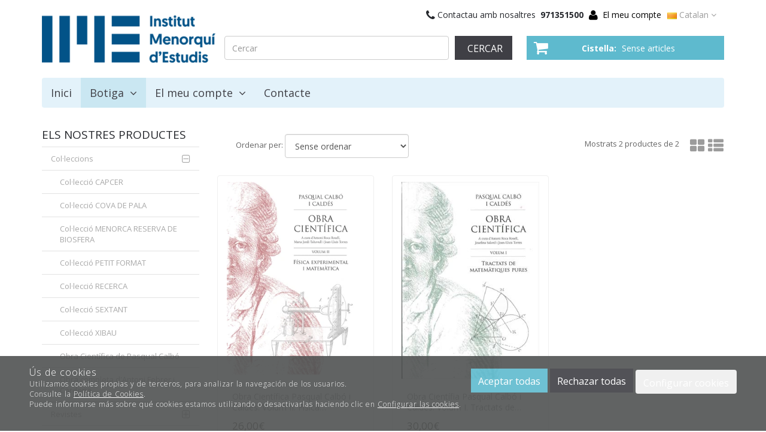

--- FILE ---
content_type: text/html; charset=utf-8
request_url: http://llibres.ime.cat/ca/f_colleccions_f14408/obra-cientifica-de-pasqual-calbo_c887151/
body_size: 28872
content:
<!DOCTYPE HTML>
<!--[if lt IE 7]> <html class="no-js lt-ie9 lt-ie8 lt-ie7" lang="ca"> <![endif]-->
<!--[if IE 7]><html class="no-js lt-ie9 lt-ie8 ie7" lang="ca"> <![endif]-->
<!--[if IE 8]><html class="no-js lt-ie9 ie8" lang="ca"> <![endif]-->
<!--[if gt IE 8]> <html class="no-js ie9" lang="ca"> <![endif]-->
<html xmlns="http://www.w3.org/1999/xhtml" xml:lang="ca">
<!--[PageTemplate:PageTemplate]-->
<head>
<title>Obra Cient&#237;fica de Pasqual Calb&#243; del Col&#183;leccions</title>
<meta http-equiv="Content-Type" content="text/html; charset=utf-8">
<meta name="description" content="" />
<meta name="keywords" content="" />




<link rel="canonical" href="http://llibres.ime.cat/ca/f_colleccions_f14408/obra-cientifica-de-pasqual-calbo_c887151/" />


<meta property="twitter:card" content="summary_large_image" /><meta property="twitter:title" content="Obra Cient&#237;fica de Pasqual Calb&#243; del Col&#183;leccions" /><meta property="twitter:description" content="Obra Cient&#237;fica de Pasqual Calb&#243; del Col&#183;leccions" /><meta property="twitter:image" content="http://llibres.ime.cat/server/Portal_0009506/img/logo.png" /><meta property="og:site_name" content="llibres.ime.cat" /><meta property="og:title" content="Obra Cient&#237;fica de Pasqual Calb&#243; del Col&#183;leccions" /><meta property="og:description" content="Obra Cient&#237;fica de Pasqual Calb&#243; del Col&#183;leccions" /><meta property="og:url" content="http://llibres.ime.cat/ca/f_colleccions_f14408/obra-cientifica-de-pasqual-calbo_c887151/" /><meta property="og:image" content="http://llibres.ime.cat/server/Portal_0009506/img/logo.png" /><meta property="og:image:alt" content="Obra Cient&#237;fica de Pasqual Calb&#243; del Col&#183;leccions" /><meta property="og:type" content="website" />


<meta name="generator" content="Mabisy"/>
<meta name="viewport" content="width=device-width, initial-scale=1, maximum-scale=1"/>
<meta name="apple-mobile-web-app-capable" content="yes"/>
<script>
	if (navigator.userAgent.match(/Android/i)) {
		var viewport = document.querySelector("meta[name=viewport]");
		viewport.setAttribute('content', 'initial-scale=1.0,maximum-scale=1.0,user-scalable=0,width=device-width,height=device-height');
	}
		if(navigator.userAgent.match(/Android/i)){
		window.scrollTo(0,1);
	 }
</script>
<link href="//maxcdn.bootstrapcdn.com/bootstrap/3.3.4/css/bootstrap.min.css" rel="stylesheet" type="text/css" media="all"/>
<link href="//maxcdn.bootstrapcdn.com/font-awesome/4.3.0/css/font-awesome.min.css" rel="stylesheet" type="text/css" media="all">

<link rel="stylesheet" type="text/css" href="/Themes/LightRS/theme.css" />
<link rel="stylesheet" type="text/css" href="/Themes/LightRS/responsive.css" />
<link rel="stylesheet" type="text/css" href="/Themes/LightRS/style.css" />

<link rel="stylesheet" type="text/css" href="/Themes/LightRS/styles/beauty/style.css" />

<script type="text/javascript" src="//ajax.googleapis.com/ajax/libs/jquery/1.11.0/jquery.min.js"></script>

<!--[if lt IE 9]>
        <script src="//oss.maxcdn.com/libs/html5shiv/3.7.0/html5shiv.js"></script>
        <script src="//oss.maxcdn.com/libs/respond.js/1.3.0/respond.min.js"></script>

        <link href="//maxcdn.bootstrapcdn.com/respond-proxy.html" id="respond-proxy" rel="respond-proxy">
        <link href="/js/respondjs/respond.proxy.gif" id="respond-redirect" rel="respond-redirect">
        <script src="/js/respondjs/respond.proxy.js"></script>
<![endif]-->

 

</head>
<body>
<!--[if lt IE 9]><div style="text-align:center;"><a rel="nofollow" href="http://www.mabisy.com/version-de-navegador-obsoleta.html" target="_blank" title="Atenci&oacute;n, la versi&oacute;n de tu navegador est&aacute; obsoleta y mostrar&aacute; errores en varias &paacute;ginas web. Actualiza tu navegador"><img style="max-width:100%;" src="/img/outdated.jpg" border="0" height="42" width="820" alt="Atenci&oacute;n, la versi&oacute;n de tu navegador est&aacute; obsoleta y mostrar&aacute; errores en varias &paacute;ginas web. Actualiza tu navegador" /></a></div><![endif]-->
	<style>
	#cookies {
		padding-bottom: 35px;
		flex-flow: row nowrap;
		display: flex;
		justify-content: space-evenly;
	}
	#cookies .content{
		display: flex;
    	flex-flow: column nowrap;
	}
	#cookies .buttons{
		text-align: right;
		margin-top: 5px;
	}
	#modalCookiesConfig h5.title {
		padding-bottom: 5px;
		border-bottom: 1px solid #e9e7e7;
	}
	#modalCookiesConfig h5.modal-title {
		text-transform: uppercase;
	}
	#modalCookiesConfig .modal-body {
		max-height: 70vh;
		overflow-y: auto;
	}
	#modalCookiesConfig .check.pull-right {
		float: right !important;
	}
	#modalCookiesConfig .cookiesconfig-section {
		margin-top: 20px;
	}
	
	#cookiesButton {
		position: fixed;
		bottom: 100px;
		right: 0;
		display: flex;
		width: 110px;
		background-color: #505252;
		opacity: 0.9;
		color: white;
		font-weight: 300;
		z-index: 10;
		border-radius: 50px 0 0 50px;
		text-align: center;
		padding-top: 5px;
		padding-bottom: 5px;
		margin-left: 10px;
		align-items: center;
		padding-left: 10px;
		margin-right: -75px;
		transition: 1s;
		cursor: pointer;
	}
	#cookiesButton:hover{
		margin-right: 0px;
	}
	#cookiesButton p {
		font-size: 10px;
		color: white;
		margin: 0;
		padding: 0 5px;
	}
</style>

<div class="navbar navbar-inverse navbar-fixed-bottom navbar-cookies alert bg-primary" id="cookies" style="display: none;">
  <!--googleoff: all-->
  <button type="button" class="close hidden" data-dismiss="alert" aria-label="Tancar" onclick="SetCookie()"><span aria-hidden="true">&times;</span></button>
  
	<div class="content">
		<span class="title">Ús de cookies</span>
		<span>Utilizamos cookies propias y de terceros, para analizar la navegación de los usuarios.</span>
		<span>Consulte la <a href="/ca/politica-privacidad.html#politica-cookies" target="_self" >Política de Cookies</a>.</span>
		<span>Puede informarse más sobre qué cookies estamos utilizando o desactivarlas haciendo clic en <a href="javascript:void(0)" onclick="javascript:ConfigCookies();" target="_self" data-target="#modalCookiesConfig" >Configurar las cookies</a>.</span>
	</div>
	<div class="buttons">
		<button class="btn btn-success" onclick="javascript:AcceptCookies();">Aceptar todas</button>
		<button class="btn btn-primary" onclick="javascript:RejectCookies();">Rechazar todas</button>
		<button class="btn btn-secundary" onclick="javascript:ConfigCookies();" data-target="#modalCookiesConfig">Configurar cookies</button>
	</div>
  <!--googleon: all-->
</div>
<div id="cookiesButton" style="display: none;" onclick="javascript:ConfigCookies();" data-target="#modalCookiesConfig"><i class="fa fa-cogs" aria-hidden="true"></i><p>Configurar cookies</p></div>

<div class="modal fade" id="modalCookiesConfig" tabindex="-1" role="dialog" aria-hidden="true" aria-labelledby="#modalCookiesConfigLabel">
	<div class="modal-dialog" role="document">
	  <div class="modal-content" >
		<div class="modal-header">
			<button type="button" class="close" data-dismiss="modal" aria-label="Tancar">
				<span aria-hidden="true">x</span>
			  </button>
            <h5 class="modal-title" id="modalCookiesConfigLabel">Configuración de privacidad</h5>
			
		</div>
		<div class="modal-body">
            <p>Nos gustaría su permiso para usar sus datos para los siguientes propósitos <a href="/ca/politica-privacidad.html#politica-cookies" target="_self" >Política de Cookies</a></p>
            
            <div class="cookiesconfig-sections">
                <div id="cookiesNecesarias" class="cookiesconfig-section necesarias">
                    <label class="check pull-right" for="chkCookiesNecesarias">
                        <input type="checkbox" name="chkCookiesNecesarias" value="chkCookiesNecesarias" id="chkCookiesNecesarias" checked disabled/>
					</label>
					<h5 class="title">Necesarias</h5>
                    <div class="info1"><p>Estas cookies son necesarias para una buena funcionalidad de nuestro sitio web y no se pueden desactivar.</p></div>
                </div>
                
                
                <div id="cookiesAnaliticas" class="cookiesconfig-section analiticas">
                    <label class="check pull-right" for="chkCookiesAnaliticas">
                        <input type="checkbox" name="chkCookiesAnaliticas" value="chkCookiesAnaliticas" id="chkCookiesAnaliticas" checked/>
                    </label>
                    <h5 class="title">Analíticas</h5>
                    <div class="info1"><p>Estas cookies se utilizan para disponer de información estadística sobre nuestra web. Las utilizamos medir y mejorar el rendimiento.</p></div>
                </div>
                
                <div id="cookiesFuncional" class="cookiesconfig-section funcional">
                    <label class="check pull-right" for="chkCookiesFuncional">
                        <input type="checkbox" name="chkCookiesFuncional" value="chkCookiesFuncional" id="chkCookiesFuncional" checked/>
                    </label>
					<h5 class="title">Funcionales</h5>
					<div class="info1"><p>Estas cookies se utilizan para ofrecer más funciones como el chat online, vídeos y redes sociales.</p></div>
                </div>
                
                <div id="cookiesPublicidad" class="cookiesconfig-section publicidad">
                    <label class="check pull-right" for="chkCookiesPublicidad">
                        <input type="checkbox" name="chkCookiesPublicidad" value="chkCookiesPublicidad" id="chkCookiesPublicidad" />
                    </label>
                    <h5 class="title">Publicidad</h5>
                    <div class="info1"><p>Estas cookies se utilizan por terceras empresas a través de nuestra web para crear un perfil básico de sus intereses y mostrarle anuncios relevantes en otros sitios web.</p></div>
                </div>
            </div>
        </div>
        <div class="modal-footer">
            <button class="btn btn-success" onclick="javascript:AcceptCookies();" data-dismiss="modal">Aceptar todas</button>
            <button class="btn btn-primary" onclick="javascript:SaveConfigCookies();" data-dismiss="modal">Guardar ajustes</button>
        </div>
		  
	  </div>
	</div>
  </div>

<script src="/js/mabisy_cookies.js"></script>
<script type="text/javascript">
	//<![CDATA[
    jQuery(document).ready(function () {
		jQuery('#cookies').appendTo("body");
		try {
            getCookiesConfig();
        } catch (error) {
            console.log(error);
        }
        setTimeout(function() { 
            try {
                getCookiesConfig();
            } catch (error) {
                console.log(error);
            } 
        }, 1000);
    });
	// ]]>
</script>

	<div id="page" class="clearfix">
		<div id="header1" class="clearfix">
		
			<header id="header1_container" class="container">
				<div id="header1_wrapper">
					<section id="contHeadLogo">
						<a id="store_logo" class="store_logo" href="/ca/" title="llibres.ime.cat" itemscope itemtype="https://schema.org/Website" itemid="http://llibres.ime.cat">
	<meta content="llibres.ime.cat" itemprop="name" />
	<img src="/server/Portal_0009506/img/logo.png" alt="llibres.ime.cat" class="img-responsive" itemprop="image">
	<span itemscope itemtype="https://schema.org/Organization" itemprop="author">
	<meta content="http://llibres.ime.cat/server/Portal_0009506/img/logo.png" itemprop="logo" />
	<meta content="http://llibres.ime.cat" itemprop="url" />
	<meta content="llibres.ime.cat" itemprop="name" />
	
	</span>
</a>

<script type="text/javascript">
	/* <![CDATA[  */ 
	if (typeof window.scrollpage === 'undefined') {
		function scrollpage () {
			try {
				document.body.classList.add("scroll"); //scrolled
				var scrollTop = window.pageYOffset;
				if( scrollTop > 0 ){ document.body.classList.remove("scroll-top");document.body.classList.add("scroll-mid"); } else { document.body.classList.add("scroll-top");document.body.classList.remove("scroll-mid"); } //scroll al top?
				if ((window.innerHeight + window.scrollY) >= document.body.offsetHeight) { document.body.classList.add("scroll-bottom");document.body.classList.remove("scroll-mid"); } else	{ document.body.classList.remove("scroll-bottom"); } //scroll al bottom? 
			} catch (err) {console.log(err);}
		}
		window.onscroll = scrollpage;
	}
	/* ]]> */
</script>
					</section>
					<section id="contHeadInfo">
						<p style="font-size: 14px; padding: 10px;"><i class="fa fa-phone fa-lg"></i> Contactau amb nosaltres&nbsp;&nbsp;<strong>971351500</strong></p>
					</section>
					<section id="contHeadLanguages">
						




<div class="btn-group btn-language btn-block" >
	<button type="button" class="btn btn-link dropdown-toggle hidden-xs" data-toggle="dropdown" data-hreflang="CA"><span class="text sr-only">Idioma</span> <span class="text-active" data-hreflang="CA"><img src="/img/flags/cat.png" alt="Catalan" hreflang="ca" /> <span>Catalan</span></span> <i class="fa fa-angle-down"></i></button>
	<button type="button" class="btn btn-primary btn-block dropdown-toggle visible-xs" data-toggle="dropdown" data-hreflang="CA"><span class="text sr-only">Idioma</span> <span class="text-active" data-hreflang="CA"><img src="/img/flags/cat.png" alt="Catalan" hreflang="ca" /> <span>CA</span></span> <i class="fa fa-angle-down"></i></button>
	<ul class="dropdown-menu" role="menu">
		
		
		<li class="lang-es">
			<a href="/es/" title="Español"><img src="/img/flags/es-ES.jpg" alt="Español" hreflang="es" /> Español</a>
		</li>
		
		
		<li class="lang-ca">
			<a href="/ca/" title="Catalan"><img src="/img/flags/cat.png" alt="Catalan" hreflang="ca" /> Catalan</a>
		</li>
		
	</ul>
</div>
 
					</section>
					<section id="contHeadMyAccount">
						

<span class="btn-myaccount hidden-xs  dropdown">

<span class="text-primary text-myaccount" data-toggle="dropdown" ><i class="fa fa-user fa-lg"></i>&nbsp;&nbsp;<a rel="nofollow" href="/ca/login-store.html" class="text-primary">El meu compte</a></span>



<ul class="dropdown-menu" id="pnlmyaccount2870277">
	
	
		<li><a rel="nofollow" href="/ca/login-store.html"><i class="fa fa-user fa-fw fa-lg text-primary"></i> Iniciar sessió</a></li>
		<li class="small"><a rel="nofollow" href="/ca/login-store.html" class="small">&nbsp; <i class="fa fa-user-plus fa-fw fa-lg text-primary"></i> ¿Nou client? Enregistreu-vos ara</a></li>
		<li role="separator" class="divider"></li>
		<li class="small"><a rel="nofollow" href="/ca/mi-cuenta.html"><i class="fa fa-user fa-fw fa-lg text-primary"></i> El meu compte</a></li>
		
		<li class="small"><a rel="nofollow" href="/ca/mis-pedidos.html"><i class="fa fa-shopping-cart fa-fw fa-lg text-primary"></i> Les meves comandes</a></li>
		
		<li class="small"><a rel="nofollow" href="/ca/mis-datos.html"><i class="fa fa-envelope fa-fw fa-lg text-primary"></i> Les meves dades</a></li>
		<li class="small"><a rel="nofollow" href="/ca/mis-direcciones.html?savecart=3"><i class="fa fa-map-marker fa-fw fa-lg text-primary"></i> Les meves adreces</a></li>
		<li role="separator" class="divider"></li>
		<li class="small"><a rel="nofollow" href="/ca/contacte.html"><i class="fa fa-envelope-o fa-fw fa-lg text-primary"></i> Contacte</a></li>
	
	
</ul>


</span>


<a class="btn-myaccount btn btn-primary btn-block visible-xs dropdown" rel="nofollow" href="/ca/login-store.html" title="El meu compte" data-toggle="dropdown" >
	<span class="text-myaccount"><i class="fa fa-user fa-lg"></i><span class="text-primary">&nbsp;<span class="sr-only">El meu compte</span></span></span>
</a>



<ul class="dropdown-menu" id="pnlmyaccount_xs2870277">
	
	
		<li><a rel="nofollow" href="/ca/login-store.html"><i class="fa fa-user fa-fw fa-lg text-primary"></i> Iniciar sessió</a></li>
		<li class="small"><a rel="nofollow" href="/ca/login-store.html" class="small">&nbsp; <i class="fa fa-user-plus fa-fw fa-lg text-primary"></i> ¿Nou client? Enregistreu-vos ara</a></li>
		<li role="separator" class="divider"></li>
		<li class="small"><a rel="nofollow" href="/ca/mi-cuenta.html"><i class="fa fa-user fa-fw fa-lg text-primary"></i> El meu compte</a></li>
		
		<li class="small"><a rel="nofollow" href="/ca/mis-pedidos.html"><i class="fa fa-shopping-cart fa-fw fa-lg text-primary"></i> Les meves comandes</a></li>
		
		<li class="small"><a rel="nofollow" href="/ca/mis-datos.html"><i class="fa fa-envelope fa-fw fa-lg text-primary"></i> Les meves dades</a></li>
		<li class="small"><a rel="nofollow" href="/ca/mis-direcciones.html?savecart=3"><i class="fa fa-map-marker fa-fw fa-lg text-primary"></i> Les meves adreces</a></li>
		<li role="separator" class="divider"></li>
		<li class="small"><a rel="nofollow" href="/ca/contacte.html"><i class="fa fa-envelope-o fa-fw fa-lg text-primary"></i> Contacte</a></li>
	
	
</ul>



					</section>
					<section id="contHeadShoppingCart">
						
	<button id="btn-cart-empty-2870279" type="button" class="btn btn-lg btn-success btn-shoppingcart btn-shoppingcart-empty collapsed" >
		<i class="fa fa-shopping-cart fa-lg"></i>&nbsp;<span class="sr-only">Cistella</span>&nbsp;<span class="text-shoppingcart text-shoppingcart-empty">Sense articles</span>
	</button>
	<button id="btn-cart-full-2870279" type="button" class="btn btn-lg btn-success btn-shoppingcart btn-shoppingcart-full collapsed" data-toggle="collapse" data-target="#cartsummary2870279" style="display:none;">
		<i class="fa fa-shopping-cart fa-lg"></i>&nbsp;<span class="sr-only">Cistella</span>&nbsp; <span class="text-shoppingcart"><span class="text-shoppingcart-number">0</span> <span class="text-shoppingcart-text"> Article(s):</span> <strong class="text-shoppingcart-price">0,00€</strong></span>&nbsp;&nbsp;<i class="fa fa-angle-down"></i>
	</button>
	
	<div id="cartsummary2870279" class="panel panel-default collapse panel-cartsummary" style="display:none;">
		<ul class="list-group">
		
		
			<li class="list-group-item list-group-item-final">
				<div class="row">
					<div class="col-xs-12 text-right">
						<strong>Subtotal:</strong>
						<span class="price price-big" id="subtotalCart2870279"></span>
						<a rel="nofollow" href="/ca/carrito.html" class="btn btn-default pull-left"><i class="fa fa-shopping-cart fa-lg"></i>  Cistella</a>
						<a rel="nofollow" href="/ca/checkout.html?checkout=1" class="btn btn-success pull-left" style="display:none;"><i class="fa fa-shopping-cart fa-lg"></i> Tramitar comanda</a>
					</div>
				</div>
			</li>
		</ul>
	</div>
<script type="text/javascript">
/* <![CDATA[ */
	function reload_cart_2870279() {
		//llamar por ajax al carrito
		//recargar contenidos del carrito
		var ajax = $.post("/process/process.aspx?action=send_GetShoppingCart", { },
                function (data) {
                    var obj = jQuery.parseJSON(data);
                    if (obj.status == "OK") {
						refill_cart_data_2870279(obj);
                    } else {
                        alert(obj.message);
                    }
                });
        ajax.error(function (xhr,status,error) { 
			if(xhr.readyState == 0 || xhr.status == 0) {			
				return;  // it's not really an error
			} else {
				//alert('Error: ' + xhr.statusText + ' (' + xhr.status + ')');
				console.log('Error reloading cart: ' + xhr.statusText + ' (' + xhr.status + ')');
				return;
			}
		});
	}
	
	function refill_cart_data_2870279(data) {
		//repintar items de carrito
		if (data.Cart.Nofitems > 0) {
			//alert ("Items: "+ data.Cart.Nofitems);
			$('#cartsummary2870279').css('display','');
			$('#btn-cart-empty-2870279').hide();
			$('#btn-cart-full-2870279').show();
		} else {
			//alert ("Vacio");
			$('#cartsummary2870279').hide();
			$('#btn-cart-full-2870279').hide();
			$('#btn-cart-empty-2870279').show();
		}
		$('#cartsummary2870279 > ul.list-group > li.list-group-item').not('li.list-group-item-final').remove();
		$('#btn-cart-full-2870279 span.text-shoppingcart-number').text(data.Cart.Nofitems);
		$('#btn-cart-full-2870279 strong.text-shoppingcart-price').text(data.Cart.Totalamount_s);
		$('#subtotalCart2870279').text(data.Cart.Totalamount_s);
		try {
			if (data.Cart.Nofitems > 0) {
				$('#btn-thm-cart .num').text(data.Cart.Nofitems);
			} else {
				$('#btn-thm-cart .num').text('');
			}
		} catch (err) {}
		
		var itemCount = 0;
		for (var i = 0; i < data.Products.Orderline.length; i++) {
			var item = data.Products.Orderline[i];
			var strHtmlItem = '';
			
			strHtmlItem += '<li class="list-group-item">';
			strHtmlItem += '<div class="row">';
			strHtmlItem += '<div class="col-xs-3">';
			strHtmlItem += '<p class="text-center">';
			if (item.isdiscount == false) {
				strHtmlItem += '<a href="' + item.url + '" title="' + item.product.Name + '"><img src="' + item.product.Image.urln + '" class="img-responsive" /></a>';
			}
			strHtmlItem += '</p>';
			strHtmlItem += '</div>';
			strHtmlItem += '<div class="col-xs-5 col-sm-6">';
			strHtmlItem += '<p><a href="'+ item.url + '" title="' + item.product.Name + '" class="h5">' + item.product.Name + '</a></p>';
			strHtmlItem += '<p class="small">';
			if (item.product.Name_colour != '') {
				strHtmlItem += '<span class="clearfix"><strong>' + item.product.colour_type + ':</strong> '+ item.product.Name_colour + '</span>';
			}
			if (item.product.Name_size != '') {
				strHtmlItem += '<span class="clearfix"><strong>' + item.product.size_type + ':</strong> '+ item.product.Name_size + '</span>';
			}
			if (item.product.Name_classification != '') {
				strHtmlItem += '<span class="clearfix"><strong>' + item.product.classification_type + ':</strong> '+ item.product.Name_classification + '</span>';
			}
			if (item.product.Commerce && item.product.Commerce != '') {
				strHtmlItem += '<span class="clearfix"><strong>Comerç:</strong> '+ item.product.Commerce +'</span>';
			}
			if (item.price_old > item.price) {
				strHtmlItem += '<span class="clearfix"><strong>Preu unitat:</strong><s>' + item.price_old_s + '</s> ' + item.price_s + '</span>';
			} else {
				strHtmlItem += '<span class="clearfix"><strong>Preu unitat:</strong> ' + item.price_s + '</span>';
			}
			strHtmlItem += '<span class="clearfix"><strong>Quantitat:</strong> '+ item.quantity + '</span>';
			if (item.descuento != null && item.descuento != 0) {
				strHtmlItem += '<span class="clearfix discount"><strong>Discompte:</strong> '+ item.descuento_inv_s + '</span>';
			}
			if (item.puntos != null && item.puntos > 0) {
				strHtmlItem += '<span class="clearfix points"><strong>Puntos:</strong> '+ item.puntos + '</span>';
			}
			if (item.product.Downloadable) {
				strHtmlItem += '<span class="clearfix label label-success">Producte descarregable</span>';
			}
			strHtmlItem += '</p>';
			strHtmlItem += '</div>';
			strHtmlItem += '<div class="col-xs-4 col-sm-3 text-right">';
			if (item.total_price_old > item.total_price) {
				strHtmlItem += '<span class="price price-old"> ' + item.total_price_old_s + '</span>';
			}
			strHtmlItem += '<span class="price">' + item.total_price_s + '</span>';
			strHtmlItem += '</div>';
			strHtmlItem += '</div>';
			strHtmlItem += '</li>';
			
			$('#cartsummary2870279 > ul.list-group > li.list-group-item-final').before(strHtmlItem);
		
			itemCount = itemCount +1;
			if (itemCount >= 100) { 
				strHtmlItem = '';
				
				strHtmlItem += '<li class="list-group-item">';
				strHtmlItem += '<div class="alert alert-info"><i class="fa fa-info-circle fa-lg">&nbsp;</i>Pitgi el botó <strong> Anar a la cistella</strong>per veure la seva cistella completa</div>';
				strHtmlItem += '</li>';
				$('#cartsummary2870279 > ul.list-group > li.list-group-item-final').before(strHtmlItem);
				break; 
			};
		}
	}
	$(document).ready(function () {
		
	});

/* ]]> */  
</script>
					</section>
					<section id="contHeadSearch">
						<div class="form-search-container" itemscope itemtype="http://schema.org/WebSite" itemid="http://llibres.ime.cat">
	<meta itemprop="url" content="http://llibres.ime.cat"/>
	<meta itemprop="name" content="llibres.ime.cat"/>
	<button type="button" class="btn btn-primary btn-search-toggle" data-toggle="collapse" data-target="#formCategorySearch2870278">
		<i class="fa fa-search fa-lg"></i><span class="sr-only">&nbsp;Cercar</span>
	</button>
	<form class="form-inline form-search collapse" role="form" action="" method="post" name="formCategorySearch" id="formCategorySearch2870278" onsubmit="return doCheckValues()" itemprop="potentialAction" itemscope itemtype="http://schema.org/SearchAction">
		<meta itemprop="target" content="http://llibres.ime.cat/ca/resultado-busqueda.html?seps={searchProduct}"/>
		<div class="form-group">
			<input id="searchProduct2870278" type="text" name="searchProduct" value="" class="form-control" itemprop="query-input" placeholder="Cercar"/>				
			<button class="btn btn-primary" type="submit" onclick="return doPostCategorySearch()">
				<i class="fa fa-search fa-lg"></i><span class="sr-only">&nbsp;Cercar</span>
			</button>
			<input type="hidden" id="categorySeachFormID" name="categorySeachFormID" value="0" />
			<input type="hidden" id="CategorySearch" name="CategorySearch" value="0" />
		</div>
		<script type="text/javascript">
		/* <![CDATA[ */
			$('#divCategorySearchError').hide();
	
			$('#formCategorySearch2870278').submit(function(event){

			  // prevent default browser behaviour
			  event.preventDefault();

			  //do stuff with your form here
			  doPostCategorySearch();

			});

			function doPostCategorySearch() {
				
				var resul = doCheckValues();
				
				if (resul) {
					changeActionForm(document.formCategorySearch);
					//document.formCategorySearch.submit();
				}
				return resul;
			}
			
			function doCheckValues() {
				var resul = true;
				var search = $('#searchProduct2870278').val();
				if (search == '') {
					$('#divCategorySearchError').show();
					resul =  false;
				}
				return resul;
			}
			
			function changeActionForm(form) {
				/*var strUrl = "/ca/buscar/{0}/{1}.html";
				strUrl = strUrl.replace("{0}/","");
				strUrl = strUrl.replace("{1}",document.getElementById("searchProduct").value.toLowerCase().replace(" ","-").replace("/",""));
				
				*return ((strUrl == "") == false);*
				form.action = strUrl;*/
				window.location.href = '/ca/resultado-busqueda.html?seps=' + encodeURIComponent($('#searchProduct2870278').val().toLowerCase());
			}
		/* ]]> */    
		</script>
	</form>
</div>



					</section>
					<div id="contMainMenu">
						<nav class="navbar" role="navigation" id="navbar2870286">
	<div class="container-fluid">
				<div class="navbar-header text-primary" data-toggle="collapse" data-target="#menucontrol2870286">
		  <button type="button" class="navbar-toggle collapsed" data-toggle="collapse" data-target="#menucontrol2870286">
			<span class="sr-only">Men&uacute;</span>
			<i class="fa fa-bars fa-lg"></i>
		  </button>
			<span class="navbar-brand visible-xs visible-sm">Men&uacute;</span>
		</div>
				<div class="collapse navbar-collapse" id="menucontrol2870286">
									<ul class="nav navbar-nav">
						
						

			<li class=" inici">
				<a title="llibres.ime.cat" href="/ca/">Inici</a>
								
						
				
			</li>

			
									
						

			<li class="active dropdown full-dropdown botiga">
				<a class="hidden-xs" title="Llista de productes" href="/ca/llista-productes.html">Botiga&nbsp;&nbsp;<i class="fa fa-angle-down"></i></a>
				<a class="visible-xs" title="Llista de productes" href="/ca/llista-productes.html" data-toggle="dropdown" data-target="#ddm_2870286_640312">Botiga&nbsp;&nbsp;<i class="fa fa-angle-down"></i></a>				
						
						<ul class="dropdown-menu" id="ddm_2870286_640312">
							<li class="active">
								<div class="row container">
									<div class="col-sm-12">
										<p><a class="h2 level1" href="/ca/llista-productes.html" title="Botiga">Botiga</a></p>
									</div>
						
									<div class="col-sm-6 col-md-4 col-lg-3">
										<strong class="active"><a class="level2" href="/ca/colleccions_c91884/" title="Col·leccions">Col·leccions</a></strong>
										
											
											
											
											<ul class="list-unstyled">
											
											
												<li class="">
													<a class="level3" href="/ca/colleccio-capcer_c91859/" title="Col·lecció CAPCER">Col·lecció CAPCER</a>
													
												</li>
											
											
											
											
											
												<li class="">
													<a class="level3" href="/ca/colleccio-cova-de-pala_c91860/" title="Col·lecció COVA DE PALA">Col·lecció COVA DE PALA</a>
													
												</li>
											
											
											
											
											
												<li class="">
													<a class="level3" href="/ca/colleccio-menorca-reserva-de-biosfera_c91882/" title="Col·lecció MENORCA RESERVA DE BIOSFERA">Col·lecció MENORCA RESERVA DE BIOSFERA</a>
													
												</li>
											
											
											
											
											
												<li class="">
													<a class="level3" href="/ca/colleccio-petit-format_c91651/" title="Col·lecció PETIT FORMAT">Col·lecció PETIT FORMAT</a>
													
												</li>
											
											
											
											
											
												<li class="">
													<a class="level3" href="/ca/colleccio-recerca_c91724/" title="Col·lecció RECERCA">Col·lecció RECERCA</a>
													
												</li>
											
											
											
											
											
												<li class="">
													<a class="level3" href="/ca/colleccio-sextant_c91883/" title="Col·lecció SEXTANT">Col·lecció SEXTANT</a>
													
												</li>
											
											
											
											
											
												<li class="">
													<a class="level3" href="/ca/colleccio-xibau_c91725/" title="Col·lecció XIBAU">Col·lecció XIBAU</a>
													
												</li>
											
											
											
											
											
												<li class="active">
													<a class="level3" href="/ca/obra-cientifica-de-pasqual-calbo_c887151/" title="Obra Científica de Pasqual Calbó">Obra Científica de Pasqual Calbó</a>
													
												</li>
											
											
											
											
											
												<li class="">
													<a class="level3" href="/ca/obra-completa-dantoni-febrer-i-cardona_c193501/" title="Obra completa d'Antoni Febrer i Cardona">Obra completa d'Antoni Febrer i Cardona</a>
													
												</li>
											
											</ul>
											
											
									</div>
						
						
						
							
							
							
							
							
							
						
									<div class="col-sm-6 col-md-4 col-lg-3">
										<strong class=""><a class="level2" href="/ca/revistes_c91885/" title="Revistes">Revistes</a></strong>
										
											
											
											
											<ul class="list-unstyled">
											
											
												<li class="">
													<a class="level3" href="/ca/revista-de-menorca_c91887/" title="REVISTA DE MENORCA">REVISTA DE MENORCA</a>
													
												</li>
											
											
											
											
											
												<li class="">
													<a class="level3" href="/ca/revista-meloussa_c91888/" title="REVISTA MELOUSSA">REVISTA MELOUSSA</a>
													
												</li>
											
											
											
											
											
												<li class="">
													<a class="level3" href="/ca/revista-papers_c106060/" title="REVISTA PAPERS">REVISTA PAPERS</a>
													
												</li>
											
											
											
											
											
												<li class="">
													<a class="level3" href="/ca/revista-randa_c91886/" title="REVISTA RANDA">REVISTA RANDA</a>
													
												</li>
											
											</ul>
											
											
									</div>
						
						
						
							
							
							
							<div class="col-sm-12 hidden-xs visible-sm hidden-md hidden-lg col-separator"></div>
							
							
						
									<div class="col-sm-6 col-md-4 col-lg-3">
										<strong class=""><a class="level2" href="/ca/titols-propis-coedicions-i-collaboracions_c91878/" title="Títols propis, coedicions i col·laboracions">Títols propis, coedicions i col·laboracions</a></strong>
										
											
											
											
											<ul class="list-unstyled">
											
											
												<li class="">
													<a class="level3" href="/ca/ciencia-i-tecnica_c91879/" title="Ciència i Tècnica">Ciència i Tècnica</a>
													
												</li>
											
											
											
											
											
												<li class="">
													<a class="level3" href="/ca/ciencies-naturals_c91861/" title="Ciències Naturals">Ciències Naturals</a>
													
												</li>
											
											
											
											
											
												<li class="">
													<a class="level3" href="/ca/ciencies-socials_c91877/" title="Ciències Socials">Ciències Socials</a>
													
												</li>
											
											
											
											
											
												<li class="">
													<a class="level3" href="/ca/historia-i-arqueologia_c91880/" title="Història i Arqueologia">Història i Arqueologia</a>
													
												</li>
											
											
											
											
											
												<li class="">
													<a class="level3" href="/ca/llengua-i-literatura_c91881/" title="Llengua i Literatura">Llengua i Literatura</a>
													
												</li>
											
											</ul>
											
											
									</div>
						
						
						
							
							
							
							
							<div class="col-md-12 hidden-xs hidden-sm visible-md hidden-lg col-separator"></div>
							
						
									<div class="col-sm-6 col-md-4 col-lg-3">
										<strong class=""><a class="level2" href="/ca/collaboracions_c890356/" title="Col·laboracions">Col·laboracions</a></strong>
										
											
											
											
									</div>
						
						
						
							
							
							
							<div class="col-sm-12 hidden-xs visible-sm hidden-md hidden-lg col-separator"></div>
							
							<div class="col-lg-12 hidden-xs hidden-sm hidden-md visible-lg col-separator"></div>
						
									<div class="col-sm-6 col-md-4 col-lg-3">
										<strong class=""><a class="level2" href="/ca/catalegs_c91890/" title="Catàlegs">Catàlegs</a></strong>
										
											
											
											
									</div>
						
						
						
							
							
							
							
							
							
						
									<div class="col-sm-6 col-md-4 col-lg-3">
										<strong class=""><a class="level2" href="/ca/quaderns_c98841/" title="Quaderns">Quaderns</a></strong>
										
											
											
											
											<ul class="list-unstyled">
											
											
												<li class="">
													<a class="level3" href="/ca/sitjot_c891509/" title="Sitjot">Sitjot</a>
													
												</li>
											
											</ul>
											
											
									</div>
						
								</div>
							</li>
						</ul>
						
				
			</li>

			
									
						

			<li class=" dropdown full-dropdown el_meu_compte">
				<a class="hidden-xs" title="El meu compte" href="/ca/mi-cuenta.html">El meu compte&nbsp;&nbsp;<i class="fa fa-angle-down"></i></a>
				<a class="visible-xs" title="El meu compte" href="/ca/mi-cuenta.html" data-toggle="dropdown" data-target="#ddm_2870286_640302">El meu compte&nbsp;&nbsp;<i class="fa fa-angle-down"></i></a>				
						
						<ul class="dropdown-menu" id="ddm_2870286_640302">
							<li class="">
								<div class="row container">
									<div class="col-sm-12">
										<p><a class="h2 level1" href="/ca/mi-cuenta.html" title="El meu compte">El meu compte</a></p>
									</div>
						
									<div class="col-sm-6 col-md-4 col-lg-3">
										<strong class=""><a class="level2" href="/ca/mis-datos.html" title="Les meves dades">Les meves dades</a></strong>
										
											
											
											
									</div>
						
						
						
							
							
							
							
							
							
						
									<div class="col-sm-6 col-md-4 col-lg-3">
										<strong class=""><a class="level2" href="/ca/mis-pedidos.html" title="Les meves comandes">Les meves comandes</a></strong>
										
											
											
											
									</div>
						
						
						
							
							
							
							<div class="col-sm-12 hidden-xs visible-sm hidden-md hidden-lg col-separator"></div>
							
							
						
									<div class="col-sm-6 col-md-4 col-lg-3">
										<strong class=""><a class="level2" href="/ca/mis-direcciones.html" title="Les meves adreces">Les meves adreces</a></strong>
										
											
											
											
									</div>
						
								</div>
							</li>
						</ul>
						
				
			</li>

			
									
						

			<li class=" contacte">
				<a title="Contacta amb nosaltres" href="/ca/contacte.html">Contacte</a>
								
						
				
			</li>

			
			</ul>
			
			
		</div>
	</div>
</nav>

					</div>
					<div id="contLeftMenuHolder">
					</div>
				</div>
			</header>
		</div>
		<div id="bodycenter" class="clearfix">
			<div id="bodycenter_container" class="container">
				<div id="bodycenter_wrapper" class="row clearfix">
					<div id="contCenter" class="col-xs-12 col-sm-9 col-sm-push-3">
						<div class="products-header">		
			<div class="clearfix"></div>
	</div>






<script type="text/javascript">
//<![CDATA[
	
	function boxes_resize_load_2870331(target) {
		if ($(window).width() >= 750) {
			boxes = $(target);
			maxHeight = Math.max.apply(
			Math, boxes.map(function () {
				return $(this).innerHeight();
			}).get());
			boxes.css('height', maxHeight+2);
		}
	}

	function boxes_resize_resize_2870331(target) {
		boxes = $(target);
		boxes.css('height', '');
		if ($(window).width() >= 750) {
			maxHeight = Math.max.apply(
				Math, boxes.map(function () {
					return $(this).innerHeight();
				}).get());
			boxes.css('height', maxHeight+2);
		}
	}

	$(window).load(function () {
		boxes_resize_load_2870331('.products-header .subcategories .col-sm-4 a.thumbnail');
	}).resize(function () {
		boxes_resize_resize_2870331('.products-header .subcategories .col-sm-4 a.thumbnail');
	});
	
//]]>
</script>
<script src="/js/mabisy_rs_functions.js"></script>
<nav class="navbar products-navbar products-navbar-top">
	<div class="container-fluid">
		<div class="navbar-form navbar-left text-center">
			<div class="form-group form-order">
				<span class="text-center">Ordenar per: </span>
				<label class="sr-only" for="pOrder2870332">Ordenar per</label>
				<select id="pOrder2870332" name="pOrder2870332" class="form-control" onchange="reloadOrderList2870332(this.value,1,true);">
				
					<option value="0" selected="selected">Sense ordenar</option>
				
					<option value="1" >Preu (de menor a major)</option>
				
					<option value="2" >Preu (de major a menor)</option>
				
					<option value="3" >Nom (d'A a Z)</option>
				
					<option value="4" >Nom (de Z a A)</option>
				
					<option value="5" >Categoria (d'A a Z)</option>
				
					<option value="6" >Categoria (de Z a A)</option>
				
					<option value="7" >Família (d'A a Z)</option>
				
					<option value="8" >Família (de Z a A)</option>
				
					<option value="9" >Marca (d'A a Z)</option>
				
					<option value="10" >Marca (de Z a A)</option>
				
					<option value="11" >Nous primer</option>
				
					<option value="12" >Nous darrers</option>
				
					<option value="13" >Destacats primer</option>
				
					<option value="14" >Destacats darrers</option>
				
					<option value="19" >Ofertes primer</option>
				
					<option value="20" >Ofertes últims</option>
				
				</select>
				<script type="text/javascript">
					$('#pOrder2870332').change(function(){	
						try{ga('send', 'event', 'Filtros', 'Cambiar orden', $(this).find("option:selected").text());}catch(err){console.log(err);} 
						$('.linkstree.linkstree-order select.form-control').each(function(){
							$(this).val($('#pOrder2870332').val());
						});
					});
					function reloadOrderList2870332(value,page,launchAjax) {
						if ($('#Products2870332').hasClass('list-products-ajax') && launchAjax) {
							$('#Products2870332').data('ordertype',value);
							$('#Products2870332').data('currentpage',1);
							$('#Products2870332').trigger('loadProductsList',[true, 1,function() {
								mabisy.boxesResize('#Products2870332 a.center-block.product-img');
								mabisy.boxesResize('#Products2870332 .thumbnail.product');
							}]);
						} else {
							var url = location.href;
							if (page <= 1){
								if (url.indexOf('?lp=1&') > -1) {
									url = url.replace('?lp=1&','?');
								} else if (url.indexOf('?lp=1') > -1) {
									url = url.replace('?lp=1','');
								} else if (url.indexOf('&lp=1') > -1) {
									url = url.replace('&lp=1','');
								}
							} else {
								if (url.indexOf('lp=1') > -1) {
									url = url.replace('lp=1','lp='+page);
								} else {
									if (url.indexOf('?') > -1) {
										url = url + '&lp=' + page;
									} else {
										url = url + '?lp=' + page;
									}
								}
							}
							var form = $('<form></form').attr('method', 'POST').attr('action', url).attr('name', 'formOrd2870332');
							
							var input = $('<input />').attr('type', 'hidden').attr('name', 'pOrd2870332').attr('value', value);
							input.appendTo(form);
							var input2 = $('<input />').attr('type', 'hidden').attr('name', 'pPage2870332').attr('value', page);
							input2.appendTo(form);
							
							$('body').append(form);
							form.submit();
						}
					}
				</script>
			</div>
		</div>
		<p class="navbar-text navbar-right text-center hidden-xs">
			<a href="#" onclick="return show_in_grid_2870332()" title="Mostrar en cuadrícula" class="navbar-link"><i class="fa fa-2x fa-th-large"></i><span class="sr-only">Mostrar en cuadrícula</span></a>&nbsp;
			<a href="#" onclick="return show_in_list_2870332()" title="Mostrar en llista" class="navbar-link"><i class="fa fa-2x fa-th-list"></i><span class="sr-only">Mostrar en llista</span></a>
		</p>
		<p class="navbar-text navbar-right text-center navbar-stats">Mostrats <span class="navbar-stats-pageitems" id="nProducts2870332">2</span> productes de <span class="navbar-stats-totalitems"  id="nTotalProducts2870332">2</span>&nbsp;</p>	
	</div>
</nav>

    

<div id="Products2870332" class="row products list-products-list">
	<script src="/js/carouFredSel/jquery.carouFredSel-6.2.1-packed.js"></script>

	<div class="col-sm-6 col-md-4 col-item">
		<div class="thumbnail product" onclick="window.location.href='/ca/obra-cientifica-pasqual-calbo-i-caldes-volum-ii-fisica-experimental-i-matematica_p9513206.htm';itemStopPropagation2870332(event);">
			<a title="Obra Cient&#237;fica Pasqual Calb&#243; i Cald&#232;s. Volum II. F&#237;sica experimental i matem&#224;tica" href="/ca/obra-cientifica-pasqual-calbo-i-caldes-volum-ii-fisica-experimental-i-matematica_p9513206.htm" class="center-block product-img " >
				<picture class="img-responsive">
					<source type="image/webp" srcset="/server/Portal_0009506/img/products/obra-cientifica-pasqual-calbo-i-caldes-volum-ii-fisica-experimental-i-matematica_9513206_xl.webp">
					<source type="image/png" srcset="/server/Portal_0009506/img/products/obra-cientifica-pasqual-calbo-i-caldes-volum-ii-fisica-experimental-i-matematica_9513206_xl.png" />
					<img src="/server/Portal_0009506/img/products/obra-cientifica-pasqual-calbo-i-caldes-volum-ii-fisica-experimental-i-matematica_9513206_xl.png" alt="" class="img-responsive" id="product-2870332-img-9513206" />
				</picture>
				
			</a>
			
			<div class="caption">
				<a title="Obra Cient&#237;fica Pasqual Calb&#243; i Cald&#232;s. Volum II. F&#237;sica experimental i matem&#224;tica" href="/ca/obra-cientifica-pasqual-calbo-i-caldes-volum-ii-fisica-experimental-i-matematica_p9513206.htm" class="h5 clearfix product-name">Obra Científica Pasqual Calbó i Caldès. Volum II. Física experimental i matemàtica</a>
				
					
				
				
				
				
				
				<span class="clearfix product-price">
					
					
					<span class="price">26,00€</span>
					
					
				</span>
				
				
				
				
				
				
				
				
				<p class="product-description text-muted small">A cura d'Antoni Roca Rosell, Marta Jordi Taltavull i Joan-Lluís Torres
Edició de Maria Todrà i...</p>
				
				
									
					<button class="btn btn-success btn-block" onclick="window.location.href='/ca/carrito.html?IDProduct=9513206&add=1&skuIDFinal=13613312&HDAcount=26,0000&quantityFinal=1&nameColorN=&IDPriceList=9366&cmmid=0&IDCommerce=0';itemStopPropagation2870332(event);" title="Afegir a la cistella" rel="nofollow"><i class="fa fa-shopping-cart fa-lg"></i> <span class="btn-text">Afegir</span></button>
												</div>
			<div class="clearfix"></div>
		</div>
	</div>		
 
    

	<div class="col-sm-6 col-md-4 col-item">
		<div class="thumbnail product" onclick="window.location.href='/ca/obra-cientifia-pasqual-calbo-i-caldes-volum-i-tractats-de-matematiques-pures_p9368408.htm';itemStopPropagation2870332(event);">
			<a title="Obra Cient&#237;fia Pasqual Calb&#243; i Cald&#233;s. Volum I. Tractats de matem&#224;tiques pures" href="/ca/obra-cientifia-pasqual-calbo-i-caldes-volum-i-tractats-de-matematiques-pures_p9368408.htm" class="center-block product-img " >
				<picture class="img-responsive">
					
					<source type="image/jpeg" srcset="/server/Portal_0009506/img/products/volum-i-tractats-de-matematiques-pures_9368408_xl.jpg" />
					<img src="/server/Portal_0009506/img/products/volum-i-tractats-de-matematiques-pures_9368408_xl.jpg" alt="" class="img-responsive" id="product-2870332-img-9368408" />
				</picture>
				
			</a>
			
			<div class="caption">
				<a title="Obra Cient&#237;fia Pasqual Calb&#243; i Cald&#233;s. Volum I. Tractats de matem&#224;tiques pures" href="/ca/obra-cientifia-pasqual-calbo-i-caldes-volum-i-tractats-de-matematiques-pures_p9368408.htm" class="h5 clearfix product-name">Obra Científia Pasqual Calbó i Caldés. Volum I. Tractats de matemàtiques pures</a>
				
					
				
				
				
				
				
				<span class="clearfix product-price">
					
					
					<span class="price">30,00€</span>
					
					
				</span>
				
				
				
				
				
				
				
				
				<p class="product-description text-muted small">Pasqual Calbó i Caldés
A cura d'Antoni Roca Rosell; Josefina Salord i Joan-Lluís Torres
Edició de...</p>
				
				
									
					<button class="btn btn-success btn-block" onclick="window.location.href='/ca/carrito.html?IDProduct=9368408&add=1&skuIDFinal=13402001&HDAcount=30,0000&quantityFinal=1&nameColorN=&IDPriceList=9366&cmmid=0&IDCommerce=0';itemStopPropagation2870332(event);" title="Afegir a la cistella" rel="nofollow"><i class="fa fa-shopping-cart fa-lg"></i> <span class="btn-text">Afegir</span></button>
												</div>
			<div class="clearfix"></div>
		</div>
	</div>		

	
</div>
<script type="text/javascript">
//<![CDATA[
	function itemStopPropagation2870332(event) {
		if (event.stopPropagation) {
			event.stopPropagation();   // W3C model
		} else {
			event.cancelBubble = true; // IE model
		}
	}
	function itemQuantityUp2870332(inputname) {
		var nInput = document.getElementById(inputname);
		nInput.value = parseInt(nInput.value) + 1;
		var nVal = parseInt(nInput.value);
		var nMax = parseInt(nInput.max);
		if (!isNaN(nMax)) { if (nVal > nMax) { nInput.value = nMax }}
	}
	function itemQuantityDown2870332(inputname) {
		var nInput = document.getElementById(inputname);
		nInput.value = parseInt(nInput.value) - 1;
		var nVal = parseInt(nInput.value);
		var nMin = parseInt(nInput.min);
		if (!isNaN(nMin)) { if (nVal < nMin) { nInput.value = nMin }}
	}
	
	$(window).load(function () {	
		
	
		mabisy.boxesResize('#Products2870332 a.center-block.product-img');
		mabisy.boxesResize('#Products2870332 .thumbnail.product');
			
			
	}).resize(function () {
		mabisy.boxesResize('#Products2870332 a.center-block.product-img');
		mabisy.boxesResize('#Products2870332 .thumbnail.product');
	});
	
	
	
	//var sizeClass_2870332 = $('#Products2870332 .col-item').first().attr("class");
	function show_in_grid_2870332(){		
		$('#Products2870332').trigger('showInGrid',['products','products-list','col-sm-6 col-md-4','col-xs-12',function(){
			mabisy.boxesResize('#Products2870332 a.center-block.product-img');
			mabisy.boxesResize('#Products2870332 .thumbnail.product');
		}]);
		return false;
	}
	function show_in_list_2870332(){		
		$('#Products2870332').trigger('showInList',['products','products-list','col-sm-6 col-md-4','col-xs-12',function(){
			mabisy.boxesResize('#Products2870332 a.center-block.product-img');
			mabisy.boxesResize('#Products2870332 .thumbnail.product');
		}]);
		return false;
	}
	
	
		
	
	
	$(document).ready(function () {		
		var data = {
			language: 'CA',
			categoryId: 887151,
			familyId: 14408,
			markId: 0,
			colorId: 0,
			sizeId: 0,
			amountRangeId: 0,
			modelId: 0,
			currencyId: parseInt('098794'),
			attributes: '',
			numPages: 1,
			sizePage: 24,
			currentPage: mabisy.getUrlParameter('lp',1),
			numItems: 2,
			orderType: pOrder2870332.value,
			txtLoading: "Carregant…",
			txtError: "Error en obtenir dades",
			txtViewmore: "Veure més productes",
			txtNoProductsFound: "No s'han trobat productes amb les característiques seleccionades",
			btnOnClick: 'load_products_list_2870332()',
			itemSelector: '.col-item',
			feat: 0,
			nw: 0,
			off: 0,
			fnGetItem: get_product_in_list_2870332
		};
		mabisy.products.initProductsListAjaxParams($('#Products2870332'),data);		
	});
	function get_product_in_list_2870332(item,cssclass){
		var htmlItem = "";
		
		htmlItem += '<div class="'+cssclass+'"><div class="thumbnail product" onclick="window.location.href=\'' + item.Url + '\';itemStopPropagation2870332(event);">';
		htmlItem += '<a title="'+item.Name+'" href="'+item.Url+'" class="center-block product-img ' + (item.Images.length > 0 ? 'with-img-hover' : '') + '" rel="nofollow">';
				
		htmlItem += '<picture class="img-responsive">';
		if (item.image.urlxl_webp != '') {htmlItem += '<source type="image/webp" srcset="'+ item.image.urlxl_webp +'">';}
		htmlItem += '<source type="'+ item.image.url_type +'" srcset="'+ item.image.urlxl +'">';
		htmlItem += '<img src="'+ (item.image.url_d && item.image.url_d != '' ? item.image.url_d : item.image.urlxl) +'" alt="'+item.Alt+'" class="img-responsive" id="product-2870332-img-'+item.Id+'" />';
		htmlItem += '</picture>';
		
		if (item.Images.length > 0) {			
			htmlItem += '<picture class="img-responsive img-hover">';
			if (item.Images[0].urlxl_webp != '') {htmlItem += '<source type="image/webp" srcset="'+ item.Images[0].urlxl_webp +'">';}
			htmlItem += '<source type="'+ item.Images[0].url_type +'" srcset="'+ item.Images[0].urlxl +'">';
			htmlItem += '<img src="'+(item.Images[0].url_d && item.Images[0].url_d != '' ? item.Images[0].url_d : item.Images[0].urlxl)+'" alt="'+item.Alt+'" class="img-responsive hidden img-hover" id="product-2870332-img-'+item.Id+'-alt" />';
			htmlItem += '</picture>';
		}
		
		htmlItem += '</a>';
		
		htmlItem += '<div class="caption">';
		htmlItem += '<a title="'+item.Name+'" href="'+item.Url+'" class="h5 clearfix product-name" rel="nofollow">'+item.Name+'</a>';
		if (item.New) { htmlItem += '<span class="product-new">nou</span>';}
		if (item.Showcode && item.Code != null && item.Code != '') { htmlItem += '<span class="text-muted clearfix product-code">' + item.Code + '</span>'; }
		if (item.Manufacturer != null && item.Manufacturer != ''){ 
			if (item.Manufacturer_c) {
				htmlItem += '<a href="'+item.Manufacturer_c.Url+'" title="'+item.Manufacturer_c.Name+'" class="text-muted clearfix product-manufacturer" rel="nofollow">'+ item.Manufacturer+'</a>';
			} else {
				htmlItem += '<span title="'+item.Manufacturer+'" class="text-muted clearfix product-manufacturer">'+ item.Manufacturer+'</span>';
			}
		}
		
		
		
		if ((item.Commerce != null) && (item.Commerce != '')){
			htmlItem += '<span class="text-muted clearfix product-commerce">';
			htmlItem += 'Comerç: <a title="'+item.Commerce+'" href="'+item.Commerce_url+'" rel="nofollow">'+item.Commerce+'</a>';
			if ((item.City != null) && (item.City != '')){htmlItem += '&nbsp;&middot;&nbsp;<a title="'+item.City+'" href="'+item.Commerces_urlbycity+'" class="product-commerce-city" rel="nofollow">'+item.City+'</a>';}
			htmlItem += '</span>';
		}
		if (item.Amount > 0){
		htmlItem += '<span class="clearfix product-price">';
		if (item.Numskus > 1){htmlItem += '<span class="min small sr-only">Des de</span>';}
		if (item.Previousamount > item.Amount){htmlItem += '<span class="price price-old">'+item.Previousamount_s+'</span>';}
		htmlItem += '<span class="price">'+item.Amount_s+'</span></span>';
		} else if (item.Amountfrom > 0){
		if (item.Numskus > 1){htmlItem += '<span class="min small sr-only">Des de</span>';}
		htmlItem += '<span class="clearfix product-price"><span class="price">'+item.Amountfrom_s+'</span></span>';
		}		
		
		if (item.Unitsbypack > 1){htmlItem += '<span class="clearfix product-unitsbypack">'+item.Unitsbypack+' Unitats/pack</span>';}
		if (item.Productcost > 0){htmlItem += '<span class="clearfix product-productcost">Preu/unitat: '+item.Productcost_s+'</span>';}
		
		htmlItem += '<p class="product-description text-muted small">'+item.Description+'</p>';
		if (item.Numreviews > 0){ htmlItem += '<p class="rating" data-averagereviewvaluation="5,0" title="5,0/5,0">';for (var i=1; i<=5; i++) { if (i <= item.Averagereviewvaluation) { htmlItem += '<i class="fa fa-star"><!--full--></i>' } else { htmlItem += '<i class="fa fa-star-o"><!--empty--></i>' } } htmlItem += ' <span class="count">' + item.Numreviews + '&nbsp;Opinions</span></p>'; }
		for (var i=0;i<item.Attributes.length;i++){
			if (i==0) {htmlItem += '<p class="product-attrs text-muted small">';}
			htmlItem += '<span class="attr ' + item.Attributes[i].cssclass + '"><strong class="name">' + item.Attributes[i].name + '</strong><span class="value">' + item.Attributes[i].value + '</span></span>';
			if (i==(item.Attributes.length-1)) {htmlItem += '</p>';}
		}
		if (item.Directshoppingcart){
			
				htmlItem += '<button class="btn btn-success btn-block" onclick="window.location.href=\''+item.Urlshoppingcart+'\';itemStopPropagation2870332(event);" title="Afegir a la cistella" rel="nofollow"><i class="fa fa-shopping-cart fa-lg"></i> <span class="btn-text">Afegir</span></button>';
					} else {
			if (item.Disablebuybutton || (item.Amount <= 0 && item.Free == false)){
				htmlItem += '<a class="btn btn-default btn-block" href="'+item.Url+'" title="Detalls" rel="nofollow"><i class="fa fa-info fa-lg"></i> <span class="btn-text">Detalls</span></a>';
			} else {
				htmlItem += '<button class="btn btn-success btn-block" onclick="window.location.href=\''+item.Url+'\';itemStopPropagation2870332(event);" title="Afegir a la cistella" rel="nofollow"><i class="fa fa-shopping-cart fa-lg"></i> <span class="btn-text">Afegir</span></button>';
			}
		}
		htmlItem += '</div><div class="clearfix"></div></div></div>';
		
		return htmlItem;
	}
	
	function load_products_list_2870332(){
		$('#Products2870332').trigger('loadProductsList',[false,$('#Products2870332').data('currentpage')+1,function() {
			mabisy.boxesResize('#Products2870332 a.center-block.product-img');
			mabisy.boxesResize('#Products2870332 .thumbnail.product');
		}]);
	}
	function reload_products_list_2870332(){		
		$('#Products2870332').trigger('loadProductsList',[true, mabisy.getUrlParameter('lp',1),function() {
			mabisy.boxesResize('#Products2870332 a.center-block.product-img');
			mabisy.boxesResize('#Products2870332 .thumbnail.product');
		}]);
	}
	
	
	
	
	
//]]>
</script>


 








 
					</div>
					<div id="contLeft" class="col-xs-12 col-sm-3 col-sm-pull-9">
						<section id="contLeftMenu">
							<h3>ELS NOSTRES PRODUCTES</h3>

     
	<button type="button" class="btn btn-primary btn-block hidden-md hidden-lg btn-toggle-categories collapsed" data-toggle="collapse" data-target="#menucategories2870285"><i class="fa fa-minus-circle fa-fw fa-lg pull-right"></i>Categories</button>
	<ul class="list-group visible-md visible-lg list-group-categories" id="menucategories2870285">
    
		<li class="list-group-item level1 active">
			<a class="pull-right" data-toggle="collapse" data-target="#menucategories2870285_cat91884" href="javascript:void(0)" onclick="toggleListItem2870285(this)"><i class="fa fa-lg fa-minus-square-o"></i></a>
			<a title="Col·leccions" href="/ca/colleccions_c91884/">Col·leccions</a>     
		</li>
		
			 
			<ul class="list-unstyled collapse in" id="menucategories2870285_cat91884">
			
			
				<li class="list-group-item level2 ">
					
					<a title="Col·lecció CAPCER" href="/ca/colleccio-capcer_c91859/">Col·lecció CAPCER</a>     
				</li>
				
				

			
		
			
			
				<li class="list-group-item level2 ">
					
					<a title="Col·lecció COVA DE PALA" href="/ca/colleccio-cova-de-pala_c91860/">Col·lecció COVA DE PALA</a>     
				</li>
				
				

			
		
			
			
				<li class="list-group-item level2 ">
					
					<a title="Col·lecció MENORCA RESERVA DE BIOSFERA" href="/ca/colleccio-menorca-reserva-de-biosfera_c91882/">Col·lecció MENORCA RESERVA DE BIOSFERA</a>     
				</li>
				
				

			
		
			
			
				<li class="list-group-item level2 ">
					
					<a title="Col·lecció PETIT FORMAT" href="/ca/colleccio-petit-format_c91651/">Col·lecció PETIT FORMAT</a>     
				</li>
				
				

			
		
			
			
				<li class="list-group-item level2 ">
					
					<a title="Col·lecció RECERCA" href="/ca/colleccio-recerca_c91724/">Col·lecció RECERCA</a>     
				</li>
				
				

			
		
			
			
				<li class="list-group-item level2 ">
					
					<a title="Col·lecció SEXTANT" href="/ca/colleccio-sextant_c91883/">Col·lecció SEXTANT</a>     
				</li>
				
				

			
		
			
			
				<li class="list-group-item level2 ">
					
					<a title="Col·lecció XIBAU" href="/ca/colleccio-xibau_c91725/">Col·lecció XIBAU</a>     
				</li>
				
				

			
		
			
			
				<li class="list-group-item level2 active">
					
					<a title="Obra Científica de Pasqual Calbó" href="/ca/obra-cientifica-de-pasqual-calbo_c887151/">Obra Científica de Pasqual Calbó</a>     
				</li>
				
				

			
		
			
			
				<li class="list-group-item level2 ">
					
					<a title="Obra completa d'Antoni Febrer i Cardona" href="/ca/obra-completa-dantoni-febrer-i-cardona_c193501/">Obra completa d'Antoni Febrer i Cardona</a>     
				</li>
				
				

			
			</ul> 
			
		
    

    
		<li class="list-group-item level1 ">
			<a class="pull-right" data-toggle="collapse" data-target="#menucategories2870285_cat91885" href="javascript:void(0)" onclick="toggleListItem2870285(this)"><i class="fa fa-lg fa-plus-square-o"></i></a>
			<a title="Revistes" href="/ca/revistes_c91885/">Revistes</a>     
		</li>
		
			 
			<ul class="list-unstyled collapse " id="menucategories2870285_cat91885">
			
			
				<li class="list-group-item level2 ">
					
					<a title="REVISTA DE MENORCA" href="/ca/revista-de-menorca_c91887/">REVISTA DE MENORCA</a>     
				</li>
				
				

			
		
			
			
				<li class="list-group-item level2 ">
					
					<a title="REVISTA MELOUSSA" href="/ca/revista-meloussa_c91888/">REVISTA MELOUSSA</a>     
				</li>
				
				

			
		
			
			
				<li class="list-group-item level2 ">
					
					<a title="REVISTA PAPERS" href="/ca/revista-papers_c106060/">REVISTA PAPERS</a>     
				</li>
				
				

			
		
			
			
				<li class="list-group-item level2 ">
					
					<a title="REVISTA RANDA" href="/ca/revista-randa_c91886/">REVISTA RANDA</a>     
				</li>
				
				

			
			</ul> 
			
		
    

    
		<li class="list-group-item level1 ">
			<a class="pull-right" data-toggle="collapse" data-target="#menucategories2870285_cat91878" href="javascript:void(0)" onclick="toggleListItem2870285(this)"><i class="fa fa-lg fa-plus-square-o"></i></a>
			<a title="Títols propis, coedicions i col·laboracions" href="/ca/titols-propis-coedicions-i-collaboracions_c91878/">Títols propis, coedicions i col·laboracions</a>     
		</li>
		
			 
			<ul class="list-unstyled collapse " id="menucategories2870285_cat91878">
			
			
				<li class="list-group-item level2 ">
					
					<a title="Ciència i Tècnica" href="/ca/ciencia-i-tecnica_c91879/">Ciència i Tècnica</a>     
				</li>
				
				

			
		
			
			
				<li class="list-group-item level2 ">
					
					<a title="Ciències Naturals" href="/ca/ciencies-naturals_c91861/">Ciències Naturals</a>     
				</li>
				
				

			
		
			
			
				<li class="list-group-item level2 ">
					
					<a title="Ciències Socials" href="/ca/ciencies-socials_c91877/">Ciències Socials</a>     
				</li>
				
				

			
		
			
			
				<li class="list-group-item level2 ">
					
					<a title="Història i Arqueologia" href="/ca/historia-i-arqueologia_c91880/">Història i Arqueologia</a>     
				</li>
				
				

			
		
			
			
				<li class="list-group-item level2 ">
					
					<a title="Llengua i Literatura" href="/ca/llengua-i-literatura_c91881/">Llengua i Literatura</a>     
				</li>
				
				

			
			</ul> 
			
		
    

    
		<li class="list-group-item level1 ">
			
			<a title="Col·laboracions" href="/ca/collaboracions_c890356/">Col·laboracions</a>     
		</li>
		
    

    
		<li class="list-group-item level1 ">
			
			<a title="Catàlegs" href="/ca/catalegs_c91890/">Catàlegs</a>     
		</li>
		
    

    
		<li class="list-group-item level1 ">
			<a class="pull-right" data-toggle="collapse" data-target="#menucategories2870285_cat98841" href="javascript:void(0)" onclick="toggleListItem2870285(this)"><i class="fa fa-lg fa-plus-square-o"></i></a>
			<a title="Quaderns" href="/ca/quaderns_c98841/">Quaderns</a>     
		</li>
		
			 
			<ul class="list-unstyled collapse " id="menucategories2870285_cat98841">
			
			
				<li class="list-group-item level2 ">
					
					<a title="Sitjot" href="/ca/sitjot_c891509/">Sitjot</a>     
				</li>
				
				

			
			</ul> 
			
		
    
	</ul> 
	<script type="text/javascript"> 
	/* <![CDATA[ */  
		function toggleListItem2870285(item) {
			if ($(item).parent('li').hasClass('active')){
				$(item).parent('li').removeClass('active');
				$(item).find('i.fa.fa-minus-square-o').addClass('fa-plus-square-o').removeClass('fa-minus-square-o');
			} else {
				$(item).parent('li').addClass('active');
				$(item).find('i.fa.fa-plus-square-o').addClass('fa-minus-square-o').removeClass('fa-plus-square-o');
			}
		}
	/* ]]> */
	</script>
    






						</section>
						<h3>FILTRAR POR:</h3>

<div class="productlistlinks-container">
<button type="button" class="btn btn-default btn-block hidden-sm hidden-md hidden-lg btn-toggle-filters collapsed" data-toggle="collapse" data-target="#productlistlinks-2870333"><i class="fa fa-filter fa-fw fa-lg pull-right"></i>Filtrar per</button>
<div class="productlistlinks collapse collapsed " id="productlistlinks-2870333" data-toggle="collapse" data-target="#productlistlinks-2870333">
		
	
	

		<div id="productlistlinks_2870333_modeadvanced" class="productlistlinks-advanced productlistlinks-content">
		<div class="text-title hidden visible-xs">
			<strong>Filtrar per: <a class="hidden" title="Tancar" data-toggle="collapse" data-target="#productlistlinks-2870333"><i class="fa fa-close fa-lg"></i></a></strong>
		</div>
		<script src="/js/mabisy_rs_functions.js"></script>
		<script src="/js/bootstrap-slider/bootstrap-slider.min.js"></script>
		<input type="hidden" id="productlistlinks_2870333_filtersetted" value="false"/>
		<input type="hidden" class="numitems" id="productlistlinks_2870333_numitems" value="0"/>
		
				<a class="dropdown-toggle" data-toggle="dropdown" data-target="#treeprices_adv_2870333"><strong>Preus <i class="small fa fa-angle-double-down hidden visible-xs"></i></strong></a>
		<div class="text-center price-slider" id="treeprices_adv_2870333">
			<br/><br/>
			<input id="priceSlider2870333" type="text" class="col-xs-12" value="" data-provide="slider" data-slider-min="0" data-slider-max="35" data-slider-step="1" data-slider-value="[0,35]" data-slider-precision="0" data-slider-tooltip="always" data-slider-tooltip-split="true" data-slider-ticks="[0,35]" data-slider-ticks-labels="[0€,35€]" data-slider-ticks-snap-bounds="0" />
			<br/><br/>
		</div>
				<!-- Category_id: 887151 -->
				<div id="treecategories_adv_2870333" class="linkstree linkstree-categories hidden-xs hidden-sm hidden-md hidden-lg">
			<input type="checkbox" class="hidden-xs hidden-sm hidden-md hidden-lg" id="treecategories_adv_2870333_id_887151" data-value="887151" data-name="" checked="checked" disabled="disabled" />
		</div>
				
						
						<a class="dropdown-toggle" data-toggle="dropdown" data-target="#treefamilies_adv_2870333"><strong>Famílies <i class="small fa fa-angle-double-down hidden visible-xs"></i></strong></a>
		<div id="treefamilies_adv_2870333" class="linkstree linkstree-families">
			<ul class="list-unstyled">				
				<li>
					<span>
						<input type="checkbox" class="fa fa-lg fa-fw" id="treefamilies_adv_2870333_id_14408" data-value="14408" data-name="" checked="checked" />
					</span>
					<label for="treefamilies_adv_2870333_id_14408" title="" class="btn-link active">Col·leccions</label>
				</li>
														</ul>
		</div>		
						
		
		
		
		


		
		
		
		
		
		<a class="dropdown-toggle" data-toggle="dropdown" data-target="#treefeatnew_adv_2870333"><strong>Nous i destacats <i class="small fa fa-angle-double-down hidden visible-xs"></i></strong></a>
		<div id="treefeatnew_adv_2870333" class="linkstree linkstree-featnew">
			<ul class="list-unstyled">
				
				<li>
					<span>
						<input type="checkbox" class="fa fa-lg fa-fw" id="treefeatnew_adv_2870333_featured" />
					</span>
					<label for="treefeatnew_adv_2870333_featured" title="Només destacats" class="btn-link">Només destacats</label>
				</li>
				
				
				<li>
					<span>
						<input type="checkbox" class="fa fa-lg fa-fw" id="treefeatnew_adv_2870333_new" />
					</span>
					<label for="treefeatnew_adv_2870333_new" title="Només nous" class="btn-link">Només nous</label>
				</li>
				
				
			</ul>
		</div>
		
		
		
		<a class="dropdown-toggle" data-toggle="dropdown" data-target="#treeorder_adv_2870333"><strong>Ordenar per <i class="small fa fa-angle-double-down hidden visible-xs"></i></strong></a>
		<div id="treeorder_adv_2870333" class="linkstree linkstree-order">
			<select id="treefeatnew_adv_2870333_order" class="form-control">
			
				<option value="0" >Sense ordenar</option>
			
				<option value="1" >Preu (de menor a major)</option>
			
				<option value="2" >Preu (de major a menor)</option>
			
				<option value="3" >Nom (d'A a Z)</option>
			
				<option value="4" >Nom (de Z a A)</option>
			
				<option value="5" >Categoria (d'A a Z)</option>
			
				<option value="6" >Categoria (de Z a A)</option>
			
				<option value="7" >Família (d'A a Z)</option>
			
				<option value="8" >Família (de Z a A)</option>
			
				<option value="9" >Marca (d'A a Z)</option>
			
				<option value="10" >Marca (de Z a A)</option>
			
				<option value="11" >Nous primer</option>
			
				<option value="12" >Nous darrers</option>
			
				<option value="13" >Destacats primer</option>
			
				<option value="14" >Destacats darrers</option>
			
				<option value="19" >Ofertes primer</option>
			
				<option value="20" >Ofertes últims</option>
			
			</select>
		</div>
		
		
		</div>
	
	


<script type="text/javascript">
	/* <![CDATA[ */
$(function () {
	/* configuracion selector precios */
	$("head").prepend("<link href='/js/bootstrap-slider/css/bootstrap-slider.min.css' type='text/css' rel='stylesheet' />");
	$("#priceSlider2870333").slider({
		formatter: function(value) {
			return value + '€';
		}
	});
	$(window).resize(function () {
		$("#priceSlider2870333, #productlistlinks_2870333_modeadvanced input[data-provide='slider']").slider('relayout');
	});
	$("#priceSlider2870333").on("slideStop", function(slideEvt) {
		var values = (slideEvt.value+'').split(',');
		//alert(values[0]);
		//alert(values[1]);
		$('.list-products-ajax').each(function(){
			var itList = $(this);
			itList.data('minprice',values[0]);
			itList.data('maxprice',values[1]);
		});
		try{ga('send', 'event', 'Filtros', 'Filtra precios', values[0] + '-' + values[1]);}catch(err){console.log(err);} 
		setProductListParams2870333();
	});
	$("#productlistlinks_2870333_modeadvanced input[data-provide='slider']").on("slideStop", function(slideEvt) {
		var values = (slideEvt.value+'').split(',');
		try{ga('send', 'event', 'Filtros', 'Filtra propiedad', $(this).data('name') + ': ' + values[0] + '-' + values[1]);}catch(err){console.log(err);} 
		setProductListParams2870333();
	});
	$("#productlistlinks-2870333").on('shown.bs.collapse', function () {
		$("#priceSlider2870333, #productlistlinks_2870333_modeadvanced input[data-provide='slider']").slider('relayout');
	})
	$("#productlistlinks-2870333").on('hidden.bs.collapse', function () {
		$("#priceSlider2870333, #productlistlinks_2870333_modeadvanced input[data-provide='slider']").slider('relayout');
	});
	 /* FIN configuracion selector precios */ 
	/* desplegables checks */
    $('#productlistlinks-2870333 .linkstree li:has(ul)').addClass('parent_li').find(' > span > i.fa-caret-down').attr('title', 'Contreure');
    $('#productlistlinks-2870333 .linkstree li:has(ul)').addClass('parent_li').find(' > span > i.fa-caret-right').attr('title', 'Expandir');
    $('#productlistlinks-2870333 .linkstree li.parent_li > span > i.fa-caret-down, .linkstree li.parent_li > span > i.fa-caret-right').on('click', function (e) {
        var children = $(this).parent('span').parent('li.parent_li').find(' > ul > li');
        if (children.is(":visible")) {
            children.hide('fast');
            $(this).attr('title', 'Expandir').addClass('fa-caret-right').removeClass('fa-caret-down');
        } else {
            children.show('fast');
            $(this).attr('title', 'Contreure').addClass('fa-caret-down').removeClass('fa-caret-right');
        }
        e.stopPropagation();
    });
	/* FIN desplegables checks */
		
		
	
	$('#treefeatnew_adv_2870333_featured').click(function(){	
		if ($(this).is(':checked')) {
			try{ga('send', 'event', 'Filtros', 'Filtra destacados', 'Destacados');}catch(err){console.log(err);} 
		} else {
			try{ga('send', 'event', 'Filtros', 'Quita filtro destacados', 'Destacados');}catch(err){console.log(err);} 
		}
	});
	
	
	$('#treefeatnew_adv_2870333_new').click(function(){	
		if ($(this).is(':checked')) {
			try{ga('send', 'event', 'Filtros', 'Filtra nuevos', 'Nuevos');}catch(err){console.log(err);} 
		} else {
			try{ga('send', 'event', 'Filtros', 'Quita filtro nuevos', 'Nuevos');}catch(err){console.log(err);} 
		}
	});
	
	
	$('#productlistlinks-2870333 .linkstree.linkstree-categories').find('input:checkbox').click(function(){	
		if ($(this).is(':checked')) {
			try{ga('send', 'event', 'Filtros', 'Filtra categoria', $(this).data('name'), parseInt($(this).data('value')));}catch(err){console.log(err);} 
		} else {
			try{ga('send', 'event', 'Filtros', 'Quita filtro categoria', $(this).data('name'), parseInt($(this).data('value')));}catch(err){console.log(err);} 
		}
	});
	$('#productlistlinks-2870333 .linkstree.linkstree-families').find('input:checkbox').click(function(){				
		if ($(this).is(':checked')) {
			try{ga('send', 'event', 'Filtros', 'Filtra familia', $(this).data('name'), parseInt($(this).data('value')));}catch(err){console.log(err);} 
		} else {
			try{ga('send', 'event', 'Filtros', 'Quita filtro familia', $(this).data('name'), parseInt($(this).data('value')));}catch(err){console.log(err);} 
		}		
	});
	$('#productlistlinks-2870333 .linkstree.linkstree-manufacturers').find('input:checkbox').click(function(){				
		if ($(this).is(':checked')) {
			try{ga('send', 'event', 'Filtros', 'Filtra fabricante', $(this).data('name'), parseInt($(this).data('value')));}catch(err){console.log(err);} 
		} else {
			try{ga('send', 'event', 'Filtros', 'Quita filtro fabricante', $(this).data('name'), parseInt($(this).data('value')));}catch(err){console.log(err);} 
		}					
	});
	$('#productlistlinks-2870333 .linkstree.linkstree-colors').find('input:checkbox').click(function(){				
		if ($(this).is(':checked')) {
			try{ga('send', 'event', 'Filtros', 'Filtra color', $(this).data('name'), parseInt($(this).data('value')));}catch(err){console.log(err);} 
		} else {
			try{ga('send', 'event', 'Filtros', 'Quita filtro color', $(this).data('name'), parseInt($(this).data('value')));}catch(err){console.log(err);} 
		}					
	});
	$('#productlistlinks-2870333 .linkstree.linkstree-sizes').find('input:checkbox').click(function(){				
		if ($(this).is(':checked')) {
			try{ga('send', 'event', 'Filtros', 'Filtra talla', $(this).data('name'), parseInt($(this).data('value')));}catch(err){console.log(err);} 
		} else {
			try{ga('send', 'event', 'Filtros', 'Quita filtro talla', $(this).data('name'), parseInt($(this).data('value')));}catch(err){console.log(err);} 
		}					
	});
	$('#productlistlinks-2870333 .linkstree.linkstree-prop').find('input:checkbox').click(function(){				
		if ($(this).is(':checked')) {
			try{ga('send', 'event', 'Filtros', 'Filtra propiedad', $(this).data('name'), parseInt($(this).data('value')));}catch(err){console.log(err);} 
		} else {
			try{ga('send', 'event', 'Filtros', 'Quita filtro propiedad', $(this).data('name'), parseInt($(this).data('value')));}catch(err){console.log(err);} 
		}					
	});
		
	
		$('#productlistlinks-2870333 .linkstree').not('.linkstree-featnew').find('input:checkbox').click(function(e){	
			e.stopPropagation();
			/* para que sólo quede marcada una casilla. */
			var chk = $(this).prop("checked");
			
			$(this).parents('.linkstree').find('input:checkbox').prop( "checked", false);
			$(this).prop( "checked", chk);
			/* para que sólo quede marcada una casilla. */
			
			setProductListParams2870333();
			$('#productlistlinks-2870333').collapse('hide');
			e.stopPropagation();
		});
		$('#productlistlinks-2870333 .linkstree.linkstree-featnew, .linkstree.linkstree-prop').find('input:checkbox').click(function(e){	
			e.stopPropagation();
			setProductListParams2870333();
			$('#productlistlinks-2870333').collapse('hide');
			e.stopPropagation();
		});
	
	
		$('#treefeatnew_adv_2870333_order').click(function(e){	
			e.stopPropagation();
		});
		$('#treefeatnew_adv_2870333_order').change(function(e){	
			e.stopPropagation();
			try{ga('send', 'event', 'Filtros', 'Cambiar orden', $(this).find("option:selected").text());}catch(err){console.log(err);} 
			$('.products-navbar .form-order select.form-control').each(function(){
				$(this).val($('#treefeatnew_adv_2870333_order').val());
			});
			setProductListParams2870333();
			e.stopPropagation();
			$('#productlistlinks-2870333').collapse('hide');
		});
	
	function setProductListParams2870333(noPushTag){
		$('.list-products-ajax').each(function(){
			var objParams = {};
			
			var itList = $(this);
			var itListName = '#' + $(this).attr('id');
			
			var filterControls = itList.data('filtercontrols');
			filterControls = ( typeof filterControls != 'undefined' && filterControls instanceof Array ) ? filterControls : [];
			if (!filterControls.some(fCtrl => fCtrl.attr('id') === $('#productlistlinks-2870333').attr('id'))) {
				filterControls.push($('#productlistlinks-2870333'));
			}
			$('#productlistlinks-2870333').find('input.numitems').val(itList.data('numitems'));
			itList.data('filtercontrols',filterControls);
			
			itList.data('currentpage',1);
			objParams.currentpage = 1;
			
			
			var values = $("#priceSlider2870333").val().split(',');
			if (values.length > 1) {
				itList.data('minprice',values[0]);objParams.minprice = values[0];
				itList.data('maxprice',values[1]);objParams.maxprice = values[1];
			}
						
			
			itList.data('feat',($('#treefeatnew_adv_2870333_featured').is(':checked') ? 1 : 0));
			if ($('#treefeatnew_adv_2870333_featured').is(':checked')) { objParams.feat = 1; }
			
			
			
			itList.data('new',($('#treefeatnew_adv_2870333_new').is(':checked') ? 1 : 0));
			if ($('#treefeatnew_adv_2870333_new').is(':checked')) { objParams.new = 1; }
			
			
			
			itList.data('offered',0);
			
			
				
			
			if ($('#productlistlinks_2870333_modeadvanced .linkstree.linkstree-categories').find('input:checkbox:checked').not('input:checkbox[data-value=887151]').length <= 0) {
				$('#productlistlinks_2870333_modeadvanced .linkstree.linkstree-categories').find('input:checkbox[data-value=887151]').each(function() {
					$(this).prop('checked',true);
					//alert('aa');
				});
			} 
			
			
			itList.data('categoryid',0);objParams.categoryid = 0;
			
			
				
			if ($('#productlistlinks_2870333_modeadvanced .linkstree.linkstree-families').find('input:checkbox:checked').not('input:checkbox[data-value=14408]').length <= 0) {
				$('#productlistlinks_2870333_modeadvanced .linkstree.linkstree-families').find('input:checkbox[data-value=14408]').each(function() {
					$(this).prop('checked',true);
				});
			}
			
			
			itList.data('familyid',0);objParams.familyid = 0;
			
			
			
			
			itList.data('markid',0);objParams.markid = 0;
			
			
			
			
			itList.data('colorid',0);objParams.colorid = 0;
					
			
			
			
			
			itList.data('sizeid',0);objParams.sizeid = 0;	
									
			
			$('#productlistlinks_2870333_modeadvanced .linkstree').find('input:checkbox:checked').each(function(){
				if ($(this).parents('.linkstree.linkstree-categories').length > 0) {					
					
						itList.data('categoryid',$(this).data('value'));
						objParams.categoryid = $(this).data('value');
					
					
					/*
					if (objParams.categoryid = 0) { objParams.categoryid = 887151 }
					*/
				} 
				if ($(this).parents('.linkstree.linkstree-families').length > 0) {
					
						itList.data('familyid',$(this).data('value'));
						objParams.familyid = $(this).data('value');
					
				} 
				if ($(this).parents('.linkstree.linkstree-manufacturers').length > 0) {
					
						itList.data('markid',$(this).data('value'));
						objParams.markid = $(this).data('value');
					
				} 
				if ($(this).parents('.linkstree.linkstree-colors').length > 0) {
					
						itList.data('colorid',$(this).data('value'));
						objParams.colorid = $(this).data('value');
					
				} 
				if ($(this).parents('.linkstree.linkstree-sizes').length > 0) {
					
						itList.data('sizeid',$(this).data('value'));
						objParams.sizeid = $(this).data('value');
					
				}
			});
			
			
			
			
			//alert(objParams.attributes);
			
			
				itList.data('ordertype',$('#treefeatnew_adv_2870333_order').val());
				objParams.ordertype = $('#treefeatnew_adv_2870333_order').val();
			
			
			
			
			/*if (window.location.hash) {
				history.replaceState(objParams, undefined, "#" + $.param(objParams))
			} else {
				history.pushState(objParams, undefined, "#" + $.param(objParams));
			}*/
			if (!(noPushTag)) {
				//alert($.param(objParams));
				if (history.pushState) {
					history.pushState(objParams, undefined, "#" + $.param(objParams));
				} else {
					window.location.hash = "#" + $.param(objParams);
				}
			}
			
			$('#productlistlinks_2870333_filtersetted').attr('value','true');			
			itList.trigger('loadProductsList',[true,itList.data('currentpage'),function() {
				/*mabisy.boxesResize(itListName + ' a.center-block.product-img');
				mabisy.boxesResize(itListName + ' .thumbnail.product');*/
			}]);
		});
	}
	
	function setProductListParamsLoad2870333(evt) {
        if (evt.persisted) {
            setProductListParams2870333();
            return;
        }
		
		if ($('#productlistlinks_2870333_filtersetted').attr('value') == 'true') {
            setProductListParams2870333();
		} else {
			if (window.location.hash) {
				try {
					//alert(window.location.hash); //TODO aplicar filtros segun el hash
					var objParamsUrl = getProductListParamsHash2870333(window.location.hash);
					setProductListParamsObj2870333(objParamsUrl);
					if (history.replaceState) {
						history.replaceState(objParamsUrl, undefined, window.location.hash);
					}
				} catch (err) {
					console.log(err.message);
				}
			}
		}
    }

    function setProductListParamsUnload2870333(evt) {
        if (evt.persisted) {
            return;
        }
    }
	
	function getProductListParamsHash2870333(qstr) {
		var query = {};
        var a = qstr.substr(1).split('&');
        for (var i = 0; i < a.length; i++) {
            var b = a[i].split('=');
            query[decodeURIComponent(b[0])] = decodeURIComponent(b[1] || '');
			
			/*
			if (decodeURIComponent(b[0]).indexOf('[') > -1) {
				//crear propiedad como nueva array
				//añadir item (objeto) al array
			} else {
				query[decodeURIComponent(b[0])] = decodeURIComponent(b[1] || '');
			}
			
			if (b[0].indexOf('attributes') == 0) {
				var prop = decodeURIComponent(b[0]).split('[')[2].split(']')[0];
				var val = decodeURIComponent(b[1]).replace('+',' ') || '';
				query.attributes[prop] = val;
			}
			*/
        }
        return query;
	}
	
	function setProductListParamsObj2870333(objParams) {
		if (objParams) {
			$('#productlistlinks_2870333_modeadvanced .linkstree').find('input:checkbox').each(function(){
				$(this).prop('checked',false);
			});
			
			$('#treefeatnew_adv_2870333_featured').prop('checked',(objParams.feat == 1));
			$('#treefeatnew_adv_2870333_new').prop('checked',(objParams.new == 1));
			
			
			if (objParams.categoryid) { objParams.categoryid = objParams.categoryid.toString().split(','); } else { objParams.categoryid = (0).toString().split(',') }
			if (objParams.familyid) { objParams.familyid = objParams.familyid.toString().split(','); } else { objParams.familyid = (0).toString().split(',') }
			if (objParams.markid) { objParams.markid = objParams.markid.toString().split(','); } else { objParams.markid = (0).toString().split(',') }
			if (objParams.colorid) { objParams.colorid = objParams.colorid.toString().split(','); } else { objParams.colorid = (0).toString().split(',') }
			if (objParams.sizeid) { objParams.sizeid = objParams.sizeid.toString().split(','); } else { objParams.sizeid = (0).toString().split(',') }
			
			
			$('#productlistlinks_2870333_modeadvanced .linkstree').find('input:checkbox').each(function(){
				if ($(this).parents('.linkstree.linkstree-categories').length > 0) {		
					for (var i = 0; i < objParams.categoryid.length; i++) {
						if ($(this).data('value').toString() == objParams.categoryid[i].toString()) {
							$(this).prop('checked',true);
						}
					}
					//$(this).prop('checked',($(this).data('value') == objParams.categoryid ));
				} 
				if ($(this).parents('.linkstree.linkstree-families').length > 0) {
					for (var i = 0; i < objParams.familyid.length; i++) {
						if ($(this).data('value').toString() == objParams.familyid[i].toString()) {
							$(this).prop('checked',true);
						}
					}
					//$(this).prop('checked',($(this).data('value') == objParams.familyid ));
				} 
				if ($(this).parents('.linkstree.linkstree-manufacturers').length > 0) {
					for (var i = 0; i < objParams.markid.length; i++) {
						if ($(this).data('value').toString() == objParams.markid[i].toString()) {
							$(this).prop('checked',true);
						}
					}
					//$(this).prop('checked',($(this).data('value') == objParams.markid ));
				} 
				if ($(this).parents('.linkstree.linkstree-colors').length > 0) {
					for (var i = 0; i < objParams.colorid.length; i++) {
						if ($(this).data('value').toString() == objParams.colorid[i].toString()) {
							$(this).prop('checked',true);
						}
					}
					//$(this).prop('checked',($(this).data('value') == objParams.colorid ));
				} 
				if ($(this).parents('.linkstree.linkstree-sizes').length > 0) {
					for (var i = 0; i < objParams.sizeid.length; i++) {
						if ($(this).data('value').toString() == objParams.sizeid[i].toString()) {
							$(this).prop('checked',true);
						}
					}
					//$(this).prop('checked',($(this).data('value') == objParams.sizeid ));
				}
			});
			
			//TODO marcar checks de propiedades
			$('#productlistlinks_2870333_modeadvanced .linkstree.linkstree-prop').find('input:checkbox').each(function(){
				$(this).prop('checked',false);
			});
			
			if(objParams.attributes) {
				var objParamsAttr = JSON.parse(objParams.attributes);
				if(objParamsAttr.length > 0) {
					for (var i = 0; i < objParamsAttr.length; i++) {
						$('#productlistlinks_2870333_modeadvanced .linkstree.linkstree-prop').find('input:checkbox[data-idattr='+objParamsAttr[i].idattr+'][data-valueid='+objParamsAttr[i].idvalue+'][data-value=\''+objParamsAttr[i].value+'\']').each(function() {
							$(this).prop('checked',true);
						});
//						$('#productlistlinks_2870333_modeadvanced .linkstree.linkstree-prop').find('input:checkbox')
					}
				}
			}
			
			
				if (typeof objParams.ordertype != 'undefined') { 
					$('#treefeatnew_adv_2870333_order').val(objParams.ordertype);
					$('.products-navbar .form-order select.form-control').each(function(){
						$(this).val($('#treefeatnew_adv_2870333_order').val());
					});
				}
			
			
						$("#priceSlider2870333").slider('setValue', [ (parseInt(objParams.minprice) || 0) , (parseInt(objParams.maxprice) || 35)])
					} else {
			$('#treefeatnew_adv_2870333_featured').prop('checked',false);
			$('#treefeatnew_adv_2870333_new').prop('checked',false);
			
			
			$('#productlistlinks_2870333_modeadvanced .linkstree').find('input:checkbox').each(function(){
				if ($(this).parents('.linkstree.linkstree-categories').length > 0) {	
						
					$(this).prop('checked',($(this).data('value') == 887151 ));
					
				} 
				if ($(this).parents('.linkstree.linkstree-families').length > 0) {					
						
					$(this).prop('checked',($(this).data('value') == 14408 ));
					
				} 
				if ($(this).parents('.linkstree.linkstree-manufacturers').length > 0) {		
								
					$(this).prop('checked',false);
					
				} 
				if ($(this).parents('.linkstree.linkstree-colors').length > 0) {
								
					$(this).prop('checked',false);
					
				} 
				if ($(this).parents('.linkstree.linkstree-sizes').length > 0) {
								
					$(this).prop('checked',false);
					
				}
			});
			
						$("#priceSlider2870333").slider('setValue', [ 0 , 35])
						
			
				$('#treefeatnew_adv_2870333_order').val(0);
			
		}
		
		setProductListParams2870333(true);
	}

    if ("onpagehide" in window) {
        window.addEventListener("pageshow", setProductListParamsLoad2870333, false);
        window.addEventListener("pagehide", setProductListParamsUnload2870333, false);
    } else {
        window.addEventListener("load", setProductListParamsLoad2870333, false);
        window.addEventListener("unload", setProductListParamsUnload2870333, false);
    }

	window.addEventListener("popstate", function(e) {
		//LogEvent("Location: " + document.location + ", state: " + JSON.stringify(e.state))
		if (e.state) {
			setProductListParamsObj2870333(e.state);
		} else {
			if (window.location.hash) {
				var objParamsUrl = getProductListParamsHash2870333(window.location.hash);
				setProductListParamsObj2870333(objParamsUrl);
			}
		}
	});
	
	$(function(){
		$('#productlistlinks-2870333  a[data-toggle="dropdown"]').click(function() {
			$(this).toggleClass('toggled-dropdown');
		});
		$('.list-products-ajax').each(function(){			
			var itList = $(this);
			
			var filterControls = itList.data('filtercontrols');
			filterControls = ( typeof filterControls != 'undefined' && filterControls instanceof Array ) ? filterControls : [];
			if (!filterControls.some(fCtrl => fCtrl.attr('id') === $('#productlistlinks-2870333').attr('id'))) {
				filterControls.push($('#productlistlinks-2870333'));
			}
			$('#productlistlinks-2870333').find('input.numitems').val(itList.data('sizepage'));
			itList.data('filtercontrols',filterControls);
		});
		//setProductListParams2870333(true);
	});
	
	$('#productlistlinks-2870333').on('show.bs.collapse', function (e) {
		   $('body').addClass('productlistlinks-capa-opening');
		   setTimeout(function(){ $(window).trigger('resize'); }, 500);
		}).on('shown.bs.collapse', function (e) {
		   $('body').addClass('productlistlinks-capa-open').removeClass('productlistlinks-capa-opening');
		   setTimeout(function(){ $(window).trigger('resize'); }, 500);
		}).on('hide.bs.collapse', function (e) {
		   $('body').removeClass('productlistlinks-capa-open').addClass('productlistlinks-capa-opening');
		   setTimeout(function(){ $(window).trigger('resize'); }, 500);
		}).on('hidden.bs.collapse', function (e) {
		   $('body').removeClass('productlistlinks-capa-opening');
		   setTimeout(function(){ $(window).trigger('resize'); }, 500);
		});
});
window.onunload = function(){};
	/* ]]> */
</script>
	
</div>
</div>
<h3>LES NOSTRES FAMÍLIES</h3>

     
	<ul class="list-group list-families" id="menufamilies2870280">
    
		<li class="list-group-item level1 active open">
			<a title="Col·leccions" href="/ca/f_colleccions_f14408/" class="list-family-item">Col·leccions</a>     
		</li>
    

    
		<li class="list-group-item level1 ">
			<a title="Altres títols, coedicions i col·laboracions" href="/ca/f_altres-titols-coedicions-i-collaboracions_f14416/" class="list-family-item">Altres títols, coedicions i col·laboracions</a>     
		</li>
    

    
		<li class="list-group-item level1 ">
			<a title="Revistes" href="/ca/f_revistes_f14415/" class="list-family-item">Revistes</a>     
		</li>
    

    
		<li class="list-group-item level1 ">
			<a title="Catàlegs" href="/ca/f_catalegs_f14422/" class="list-family-item">Catàlegs</a>     
		</li>
    

    
		<li class="list-group-item level1 ">
			<a title="Quaderns" href="/ca/f_quaderns_f15769/" class="list-family-item">Quaderns</a>     
		</li>
    

    
		<li class="list-group-item level1 ">
			<a title="Obra completa Antoni Febrer i Cardona" href="/ca/f_obra-completa-antoni-febrer-i-cardona_f17893/" class="list-family-item">Obra completa Antoni Febrer i Cardona</a>     
		</li>
    
	</ul> 
    


<h3>¡Els més venuts!</h3>

	    
	
	<div id="Products2870282" class="row products-list products-bestselling">
	
		<div class="col-sm-12 col-item">
			<div class="thumbnail product">
				<a title="Gu&#237;a de las setas de Menorca" href="/ca/guia-de-las-setas-de-menorca_p2468771.htm" class="center-block product-img " >
					<img src="/server/Portal_0009506/img/products/guia-de-las-setas-de-menorca_2468771_xl.jpg" alt="" class="img-responsive" id="product-2870282-img-2468771" />
					
				</a>
				<div class="caption">
					<a title="" href="/ca/guia-de-las-setas-de-menorca_p2468771.htm" class="h5 clearfix product-name">Guía de las setas de Menorca</a>
					
					
					
					
					
					
					<span class="clearfix product-price">
						
						<span class="price">22,00€</span>
					</span>
					
				
				
					<p class="product-description">Guillem Mir Cardell; Josep Lluís Melis Marquès; Cristòfol Mascaró Sintes

Pròleg de Miquel À....</p>
					
					
											
						<a class="btn btn-default btn-block" href="/ca/guia-de-las-setas-de-menorca_p2468771.htm" title="Detalls"><i class="fa fa-info fa-lg"></i> <span class="btn-text">Detalls</span></a>
						
									</div>
				<div class="clearfix"></div>
			</div>
		</div>		
	
	</div>
	 
	


<script type="text/javascript">
//<![CDATA[
	function itemStopPropagation2870282(event) {
		if (event.stopPropagation) {
			event.stopPropagation();   // W3C model
		} else {
			event.cancelBubble = true; // IE model
		}
	}
	function itemQuantityUp2870282(inputname) {
		var nInput = document.getElementById(inputname);
		nInput.value = parseInt(nInput.value) + 1;
		var nVal = parseInt(nInput.value);
		var nMax = parseInt(nInput.max);
		if (!isNaN(nMax)) { if (nVal > nMax) { nInput.value = nMax }}
	}
	function itemQuantityDown2870282(inputname) {
		var nInput = document.getElementById(inputname);
		nInput.value = parseInt(nInput.value) - 1;
		var nVal = parseInt(nInput.value);
		var nMin = parseInt(nInput.min);
		if (!isNaN(nMin)) { if (nVal < nMin) { nInput.value = nMin }}
	}
//]]>
</script>
<div class="row">
<div class="col-xs-12">
<p style="margin-bottom: 15px; color: #ffffff; background-color: #5ebace; text-align: center; font-size: 14px; padding: 16px 8px 20px;"><a href="/ca/envios-y-devoluciones.html" style="color: #fff; text-decoration: none;"><span style="font-size: 27px; display: block; text-transform: uppercase; margin-bottom: 10px;"><i class="fa fa-truck fa-lg fa-flip-horizontal">&nbsp;</i>ENVIAMENTS <strong>GRATIS</strong></span> <span style="display: inline-block; padding: 0px 5px; border-radius: 5px; background-color: rgba(255, 255, 255, 0.2);">Per compres superiors a 30 &euro;</span></a></p>
</div>
<div class="col-xs-12">
<p style="margin-bottom: 15px; color: #ffffff; background-color: #26282d; text-align: center; font-size: 14px; padding: 16px 8px 20px;"><span style="float: right; color: #ffffff; text-align: center; display: block; min-width: 20%;"><img src="/server/Portal_0006178/img/tlf.png" alt="Tel&eacute;fono" /><br /><a href="/ca/contacte.html" title="Contacto" style="color: #fff; font-size: 11px; text-decoration: underline;">Contacte</a></span> <a href="/ca/contacte.html" style="color: #fff; text-decoration: none;"><span style="font-size: 22px;">&iexcl;Necessites ajuda?</span><br /> <span style="font-weight: bold; font-size: 22px;">971351500</span></a></p>
</div>
</div> 
					</div>
				</div>
			</div>
		</div>
	</div>
	<div id="footer" class="clearfix bg-primary">
		<footer id="footer_container" class="container">
			<div id="footer_wrapper" class="row modules">
				<section id="contFooter1" class="block col-sm-3">
					<h4>INFORMACIÓ</h4>
<ul class="list-unstyled">
<li>
<p><a href="http://www.ime.cat/" target="_blank">P&agrave;gina web</a></p>
</li>
<li>
<p><a href="/ca/envios-y-devoluciones.html">Enviaments i devolucions</a></p>
</li>
<li>
<p><a href="/ca/condiciones-generales-de-compra.html">Condicions generals</a></p>
</li>
<li>
<p><a href="/ca/preguntas-frecuentes.html">FAQ</a></p>
</li>
<li>
<p><a href="/mapaweb.html">Mapa web</a></p>
</li>
</ul>
				</section>
				<section id="contFooter2" class="block col-sm-3">
					<h4>SOBRE NOSALTRES</h4>
<ul class="list-unstyled">
<li>
<p><i class="fa fa-phone fa-lg fa-fw"></i>&nbsp;971351500</p>
</li>
<li>
<p><a href="/quienes-somos.html">Qui som</a></p>
</li>
<li>
<p><a href="/ca/contacte.html">Contacte</a></p>
</li>
<li>
<p><a href="/ca/aviso-legal.html">Av&iacute;s Legal</a></p>
</li>
<li>
<p><a href="/ca/politica-privacidad.html">Pol&iacute;tica de privacita</a>t</p>
</li>
</ul>
				</section> 
				<section id="contFooter3" class="block col-sm-3">
					<h4>EL MEU COMPTE</h4>
<ul class="list-unstyled">
<li>
<p><a href="/mi-cuenta.html">El meu compte</a></p>
</li>
<li>
<p><a href="/mis-pedidos.html">Les meves comandes</a></p>
</li>
<li>
<p><a href="/mis-datos.html">Les meves dades</a></p>
</li>
<li>
<p><a href="/mis-direcciones.html">Les meves adreces</a></p>
</li>
</ul>
				</section>
				<section id="contFooter4" class="block col-sm-3">
					<h4>OFERTES EXCLUSIVES AL TEU CORREU!</h4>

<div class="newsletter">
	<a name="newsletter2870272"></a>
    <div id="form_fNewsletter2870272" class="form-horizontal" role="form">
		<div class="form-group">
			<div class="col-xs-10 col-sm-9 col-md-9 col-lg-10 col-control">
				<input id="emailNewsletter2870272" type="text" class="form-control" placeholder="Escrigui el seu email" />
			</div>
			<div class="col-xs-2 col-sm-3 col-md-3 col-lg-2 text-left col-button">
				<button type="submit" class="btn btn-primary" onclick="check_formNewsletter2870272()" title="Enviar">&nbsp;<i class="fa fa-angle-right fa-lg"></i>&nbsp;<span class="sr-only">Enviar</span></button>
			</div>

			<div id="captcha_2870272" class="mb-captcha"></div>
    		<input type="hidden" id="captchaWidgetID_2870272" value="" />

			<div class="col-xs-12 text-left small">
				<div class="checkbox">
					<label class="" id="label_checkLegal">
						<input type="checkbox" name="Acepto" value="Acepto" id="checkLegal2870272"/>
						En fer la subscripció, confirm que he llegit i estic d'acord amb la <a rel="nofollow" href="/ca/politica-privacidad.html" target="_blank"> Política de Protecció de Dades</a>
						
					</label>
				</div>
			</div>
		</div>
    </div>
    <div id="postResDataFin2870272" class="alert alert-success" style="display:none;">
		<div id="newsletterConfirmed" style="display: none;">
			<p class="title"><span class="mb-ico ico-ok-circle"></span>Enhorabona!</span></p>
			<p>Email subscrit</p>
		</div>
		<div id="newsletterConfirmedError" style="display: none;">
			Error en l'enviament. Intenti-ho més tard o posi's en contacte amb nosaltres</p>
		</div>
		<div id="postResDataFin2870272_content" style="display:none;"></div>
    </div>
    <div id="EmailRepetidoError2870272" class="alert alert-warning" style="display:none;">
		<i class="fa fa-exclamation-triangle fa-lg fa-2x"></i> L'email ja existeix
	</div>
</div>

<script type="text/javascript">
/* <![CDATA[ */
    function check_formNewsletter2870272() {
        try {
            var formEmail2870272 = document.getElementById("emailNewsletter2870272");
            var RegExPattern = /[\w-\.]{3,}@([\w-]{2,}\.)*([\w-]{2,}\.)[\w-]{2,4}/;
            var errorMessage = "L'email introduït no és correcte";
            if (!(formEmail2870272.value.match(RegExPattern)) || (formEmail2870272.value == '')) {
                alert(errorMessage);
                formEmail2870272.focus();
                formEmail2870272.select();
                return false;
            }

            var formCheckLegal2870272 = document.getElementById("checkLegal2870272");
            if (!formCheckLegal2870272.checked)
            {
                alert("Per poder subscriure's ha d'acceptar les condicions d'ús");
                formCheckLegal2870272.focus();
                formCheckLegal2870272.select();
                return false;
            }
			
                doPostNewsletter2870272('');
            
            return true;
        }
        catch (err) {
            alert("Error: " + err);
            return false;
        }
    }
	function onCaptchaSubmit2870272(token) {
        doPostNewsletter2870272(token);
    }
    $('#postResDataFin2870272').hide();
    $('#EmailRepetidoError2870272').hide();
    function doPostNewsletter2870272(token)
    {
			try {_gaq.push(['_trackEvent', 'Newsletter', 'Send',$('#emailNewsletter2870272').val()])} catch (err) {console.log(err); }
			try { ga('send','event','Newsletter','Send',$('#emailNewsletter2870272').val());} catch (err) {console.log(err); }
        $('#postResDataFin2870272').hide();
        var ajax = $.post("/process/process.aspx?action=send_NewsLetter&lng=ca", { email: $('#emailNewsletter2870272').val(), newsletter: true, captcha_token: token  },
        function (data) {
            var obj = jQuery.parseJSON(data);
            if (obj.status == "OK") {
                //                document.getElementById("postResDataFin2870272").innerHTML = obj.message
                $('#postResDataFin2870272').show();
                $('#form_fNewsletter2870272').hide();
                $('#postResDataFin2870272_content').show();
                $('#postResDataFin2870272_content').html(obj.message);

            } else {
                alert(obj.message);
				
            }
        });
        ajax.error(function () { alert("Error en l'enviament del formulari"); });
    }
/* ]]> */
</script>

<!-- Show_free_popup: false -->
<hr style="margin: 0 0 10px;" />
<p style="font-size: 14px;"><img src="/server/Portal_0006178/pagoSeguro.png" class="img-responsive" alt="Pago seguro" />&nbsp;&nbsp;</p>
				</section>
				<section id="contFooter5" class="block col-sm-12">
					
				</section>
				<section id="time" class="block col-sm-12 text-right">
					Tiempo de carga: 1.511<!--
Control Cabecera de listado de productos         MabisyStore.Web.Products.ProductListHeader                   ##contCenter##                       en 0.035
Control Nuestros productos                       MabisyStore.Web.Products.ProductsList                        ##contCenter##                       en 1.126
Control INFORMACIÓ                               MabisyStore.Web.LiteralHTMLLiquidControl                     ##contFooter1##                      en 0.000
Control SOBRE NOSALTRES                          MabisyStore.Web.LiteralHTMLLiquidControl                     ##contFooter2##                      en 0.015
Control EL MEU COMPTE                            MabisyStore.Web.LiteralHTMLLiquidControl                     ##contFooter3##                      en 0.000
Control OFERTES EXCLUSIVES AL TEU CORREU!        MabisyStore.Web.Newsletter                                   ##contFooter4##                      en 0.000
Control Pago 100% seguro                         MabisyStore.Web.LiteralHTMLControl                           ##contFooter4##                      en 0.000
Control Texto de contacto en Cabecera            MabisyStore.Web.LiteralHTMLLiquidControl                     ##contHeadInfo##                     en 0.015
Control Selector Idioma                          MabisyStore.Web.Languages                                    ##contHeadLanguages##                en 0.000
Control Logo Cabecera                            MabisyStore.Web.Store.StoreLogo                              ##contHeadLogo##                     en 0.008
Control Mi Cuenta                                MabisyStore.Web.AcounDataInform                              ##contHeadMyAccount##                en 0.000
Control Buscador                                 MabisyStore.Web.Products.Search                              ##contHeadSearch##                   en 0.000
Control Carrito                                  MabisyStore.Web.Store.CartSummary                            ##contHeadShoppingCart##             en 0.000
Control FILTRAR POR:                             MabisyStore.Web.Products.ProductsListLinks                   ##contLeft##                         en 0.093
Control Productos destacados                     MabisyStore.Web.Products.FeaturedProductsByCategory          ##contLeft##                         en 0.046
Control LES NOSTRES FAMÍLIES                     MabisyStore.Web.Products.FamilyMenuList                      ##contLeft##                         en 0.015
Control Productes visitats                       MabisyStore.Web.Products.VisitedProducts                     ##contLeft##                         en 0.000
Control ¡Els més venuts!                         MabisyStore.Web.Products.BestSelling                         ##contLeft##                         en 0.031
Control Banners lateral                          MabisyStore.Web.LiteralHTMLLiquidControl                     ##contLeft##                         en 0.000
Control sin nombre                               MabisyStore.Web.Products.ProductsMetaTitleHTMLControl        ##contLeftMenu##                     en 0.015
Control sin nombre                               MabisyStore.Web.Products.ProductsMetaKeywordsHTMLControl     ##contLeftMenu##                     en 0.000
Control sin nombre                               MabisyStore.Web.Products.ProductsMetaDescriptionHTMLControl  ##contLeftMenu##                     en 0.000
Control ELS NOSTRES PRODUCTES                    MabisyStore.Web.Products.categoryMenuList                    ##contLeftMenu##                     en 0.015
Control Menu principal                           MabisyStore.Web.MenuControl                                  ##contMainMenu##                     en 0.026
Control Analytics                                Analytics                                                    ##HEADCONTENT##                      en 0.000
Control HeaderHTMLTags                           HeaderHTMLTags                                               ##HEADCONTENT##                      en 0.000
Control HelloBar                                 HelloBar                                                     ##helloBar##                         en 0.000
Control FooterHTMLTags                           FooterHTMLTags                                               ##FOOTERCONTENT##                    en 0.000
Control CookiesInfo                              CookiesInfo                                                  ##pnlADMIN##                         en 0.000
Control ContentManager                           Funcion AddButton_AddModule (21 Paneles)                                                         en 0.015
Control ElasticSearch                            premium_prod_0 (9506)
--> segundos
				</section> 
			</div>
		</footer>
	</div>
	<div id="PANELNOTFOUND"><!--TIENDA ONLINE GENERADA POR MABISY: www.mabisy.com - Software ecommerce por resultado--><!--TEMA "RS807-Light  Responsive Blue Beauty": http://light-rs-beauty.mabisy.com--></div>
	
<script src="//maxcdn.bootstrapcdn.com/bootstrap/3.3.4/js/bootstrap.min.js"></script>
<script src="//code.jquery.com/jquery-migrate-1.2.1.js"></script>
</body>
</html>


--- FILE ---
content_type: text/css
request_url: http://llibres.ime.cat/Themes/LightRS/styles/beauty/style.css
body_size: 2241
content:


h2, .h2 {
font-size: 22px;
font-weight: normal;
color: #363636;
text-transform: uppercase;
}

h3, .h3 {
font-size: 19px;
font-weight: normal;
color: #26282D;
text-transform: uppercase;
}

h5, .h5 {
font-size: 14px;
font-weight: bold;
color: #9C9C9C;
}

#contHeadMyAccount .btn-myaccount.hidden-xs:hover .text-myaccount, #contHeadMyAccount .btn-myaccount.hidden-xs:focus .text-myaccount, .webmap i.fa  {
color: #5EBACE;
}

#contHeadInfo {
color: #26282D;
}

.btn-default, .btn-danger {
-webkit-box-shadow: 0px 0px 0px 0px #26282D;
-moz-box-shadow: 0px 0px 0px 0px #26282D;
box-shadow: 0px 0px 0px 0px #26282D;
background-color: #3F3F45;
border-color: #3F3F45;
border-width: 0px;
color: #fff;
margin-bottom: 4px;
border-radius: 0px;
}

@media (max-width: 767px) and (min-width: 0px){
	#contMainMenu .navbar-header {
	color: #3F3F45;
	}
	#contHeadSearch .form-search-container .btn-search-toggle{
	color: #3F3F45;
	}
	#contHeadMyAccount .btn-myaccount.visible-xs{
	color: #3F3F45;
	}
	#contMainMenu .navbar-header:hover, #contMainMenu .navbar-header:focus, #contMainMenu .navbar-header:active, #contMainMenu .navbar-header.active {
	background-color: #CAE7F2;
	}
	#contHeadSearch .form-search-container .btn-primary.btn-search-toggle:hover, #contHeadSearch .form-search-container .btn-primary.btn-search-toggle:focus, #contHeadSearch .form-search-container .btn-primary.btn-search-toggle:active, #contHeadSearch .form-search-container .btn-primary.btn-search-toggle.active {
	background-color: #CAE7F2;
	}
	#contHeadMyAccount .btn-myaccount.visible-xs:hover, #contHeadMyAccount .btn-myaccount.visible-xs:focus, #contHeadMyAccount .btn-myaccount.visible-xs:active, #contHeadMyAccount .btn-myaccount.visible-xs.active {
	background-color: #CAE7F2;
	}
	.btn-primary.btn-sm{
	background-color:#9C9C9C;
	}
	.btn-primary.btn-sm:hover{
	background-color:#C4C4C4;
	}
}	

.btn-default:hover, .btn-default:focus, .btn-default:active, .btn-default.active, .open .dropdown-toggle.btn-default, .btn-danger:hover, .btn-danger:focus, .btn-danger:active, .btn-danger.active, .open .dropdown-toggle.btn-danger {
-webkit-box-shadow: 0px 0px 0px 0px #303239;
-moz-box-shadow: 0px 0px 0px 0px #303239;
box-shadow: 0px 0px 0px 0px #303239;
background-color: #6E6E6E;
border-color: #6E6E6E;
border-width: 0px;
color: #fff;
margin-bottom: 4px;
}

.btn-primary {
-webkit-box-shadow: 0px 0px 0px 0px #0A78C2;
-moz-box-shadow: 0px 0px 0px 0px #0A78C2;
box-shadow: 0px 0px 0px 0px #0A78C2;
background-color: #3F3F45;
border-color: #3F3F45;
border-width: 0px;
border-radius: 0px;
color: #fff;
margin-bottom: 4px;
}
.btn-primary:hover, .btn-primary:focus, .btn-primary:active, .btn-primary.active, .open .dropdown-toggle.btn-primary {
-webkit-box-shadow: 0px 0px 0px 0px #0B8ADF;
-moz-box-shadow: 0px 0px 0px 0px #0B8ADF;
box-shadow: 0px 0px 0px 0px #0B8ADF;
background-color: #999;
border-color: #999;
}

.btn-success {
 -webkit-box-shadow: 0px 0px 0px 0px #0D7504; 
-moz-box-shadow: 0px 0px 0px 0px #0D7504;
 box-shadow: 0px 0px 0px 0px #0D7504; 
background-color: #5EBACE;
border-color: #5EBACE;
border-width: 0px;
color: #fff;
margin-bottom: 4px;
border-radius: 0px;
}

.btn-success:hover, .btn-success:focus, .btn-success:active, .btn-success.active, .open .dropdown-toggle.btn-success {
-webkit-box-shadow: 0px 0px 0px 0px #0F8D04;
-moz-box-shadow: 0px 0px 0px 0px #0F8D04;
box-shadow: 0px 0px 0px 0px #0F8D04;
background-color: #CAE7F2;
border-color: #CAE7F2;
border-width: 0px;
color: #fff;
margin-bottom: 4px;
}

a, .btn-link {
color: #9C9C9C;
 }
 
 a:hover, a:focus, a:active, a.active, .btn-link:hover, .btn-link:focus, .btn-link:active, .btn-link.active {
color: #C4C4C4;
}

.dropdown-menu {
background-color:#CAE7F2;
border: 0px solid #ccc;
border: 0px solid rgba(0,0,0,.15);
}

.dropdown-menu>li>a:hover, .dropdown-menu>li>a:focus {
color: #262626;
text-decoration: none;
background-color: #E3F2FA;
}

#contMainMenu .navbar {
background-color: #E3F2FA;
border: 0px none transparent;
margin-bottom: 0px;
}

#contMainMenu .navbar .navbar-collapse ul.navbar-nav > li.active > a {
color: #3F3F45;
background-color: #CAE7F2;
}

#contMainMenu .navbar .navbar-collapse ul.navbar-nav > li:hover > a, #contMainMenu .navbar .navbar-collapse ul.navbar-nav > li:focus > a, #contMainMenu .navbar .navbar-collapse ul.navbar-nav > li > a:hover, #contMainMenu .navbar .navbar-collapse ul.navbar-nav > li > a:focus {
background-color: #CAE7F2;
}
#contMainMenu .navbar .navbar-collapse ul.navbar-nav > li > a{
color: #3F3F45;
border-right: 0px solid #46484C;
}

#contMainMenu ul.navbar-nav > li.full-dropdown > .dropdown-menu a{
	color: #3F3F45;
}
#contMainMenu ul.navbar-nav > li.full-dropdown > .dropdown-menu a:hover,
#contMainMenu ul.navbar-nav > li.full-dropdown > .dropdown-menu a:focus{
	color: #5EBACE;
}

#contLeft ul.list-group .list-group-item a, #contLeftMenu ul.list-group .list-group-item a {
padding: 10px 15px;
display: block;
color: #A9A9A9;
background-color: #FFF;
}

.carousel.product-slider .product .product-name {
color: #9C9C9C;
margin-top: 0px;
margin-bottom: 15px;
display: block;
}

.carousel.product-slider .product .caption .product-new, .carousel.product-slider .product .caption .new_s {

font-weight: normal;
background:url('img/New-blue-beauty.png') no-repeat no-repeat scroll center right 2px transparent;
}

.carousel.product-slider .product .product-name:hover, .carousel.product-slider .product .product-name:focus, .carousel.product-slider .product .product-name:active {
color: #26282D;
}

.text-muted {
color: #333333;
}

.price {
color: #5C5D56;
font-weight: normal;
font-size: 1.3em;
}

.price-new.price-old {
font-size: 1em;
color: #999999;
}

.price.price-old {
color: #999999;
}

.carousel .carousel-control {
background-color: #9C9C9C;
}

.carousel .carousel-control:hover {
background-color: #C4C4C4;
opacity: 1;
}

.carousel.product-slider {
border: 0px solid #ddd;
}

.slider.slider-products{
border: 0px solid #e2e2e2;
}

.products .product .caption .product-new, .products .product .caption .new_s{
background:url('img/New-blue-beauty.png') no-repeat no-repeat scroll center right 2px transparent;
font-weight: normal; 
right: -2px;
}

.products .product .caption .product-description {
color: #333333;
}

.products .product:hover .caption .product-name, .products .product:focus .caption .product-name, .products .product:active .caption .product-name {
color: #363636;
}

#footer.bg-primary a, #footer.bg-primary ul, #footer.bg-primary li, #footer.bg-primary p {
color: #ABABAB;
}

#footer.bg-primary a:hover, #footer.bg-primary a:focus, #footer.bg-primary a:hover, #footer.bg-primary a:active {
color: #26282D;
text-decoration: underline;
}

.fa-fw {
/*color: #494949;*/
}

.products .product{
border: 1px solid #EFEFEF;
}

.products .product:hover {
border: 1px solid #EFEFEF;
-webkit-box-shadow: 0px 0px 5px 3px #EFEFEF;
-moz-box-shadow: 0px 0px 5px 3px #EFEFEF;
box-shadow: 0px 0px 5px 3px #EFEFEF;
}

.products .product .caption .block-addcart-quantity .input-group-quantity > .form-control,
.products-list .product .caption .block-addcart-quantity .input-group-quantity > .form-control {
	box-shadow:none;
}


.pagination > .active > a, 
.pagination > .active > span, 
.pagination > .active > a:hover, 
.pagination > .active > span:hover, 
.pagination > .active > a:focus, 
.pagination > .active > span:focus {
	background-color: #575757;
    border-color: #575757;
    color: #fff;
}
.pagination > li > a, .pagination > li > span {
	color: #575757;
}
.pagination > li > a:hover, .pagination > li > span:hover, .pagination > li > a:focus, .pagination > li > span:focus {
	color: #575757;
}

.slider.slider-horizontal .slider-handle {
	background-image: linear-gradient(to bottom, #CAE7F2 0px, #5EBACE 100%);
	background-color: #5EBACE;
}
.slider.slider-horizontal .slider-handle:hover {
	background-image: linear-gradient(to bottom, #5EBACE 0px, #CAE7F2 100%);
	background-color: #CAE7F2;
}
.slider.slider-horizontal .slider-selection {
	background-image: linear-gradient(to bottom, #f4f4f4 0px, #eee 100%)
}

.cartsteps .cartstep-current.cartstep p{
    color: #5EBACE;
}
.cartsteps .cartstep-current.cartstep .cartstep-box{
    background-color: #5EBACE;
}
/* Carrito */
.shoppingcart .price-big{
	margin-right: 10px;
}
.shoppingcart .panel  img{
	margin-left:10px;
}